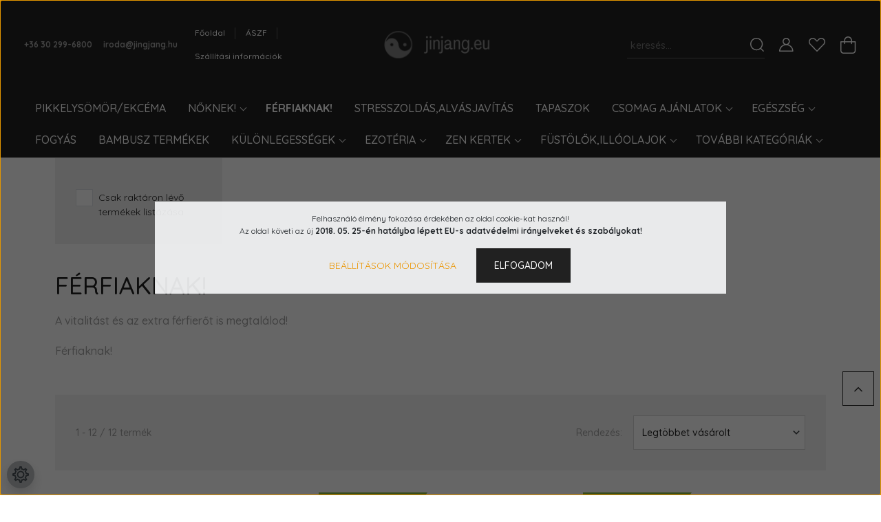

--- FILE ---
content_type: text/html; charset=UTF-8
request_url: https://www.jinjang.eu/ferfiaknak
body_size: 18532
content:
<!DOCTYPE html>
<html lang="hu" dir="ltr">
<head>
    <title>Férfiaknak!</title>
    <meta charset="utf-8">
    <meta name="keywords" content="Férfiaknak!, pikkelysömör, ekcéma, moringa, lúgosítás, fogyókúra, méregtelenítés, pasison kávé, csakra ékszerek, akupresszúra, zen,  fogyókúra, immunrendszer, védelmező karkötő, csikung golyó, természetes bőrápolás, SporiEcz krém, sampon, jinjang bőrnyugtató krém">
    <meta name="description" content="Férfiaknak! kategória ">
    <meta name="robots" content="index, follow">
    <meta property="og:title" content="" />
    <meta property="og:description" content="" />
    <meta property="og:type" content="website" />
    <meta property="og:url" content="https://www.jinjang.eu/ferfiaknak" />
    <meta property="og:image" content="https://jinjang.cdn.shoprenter.hu/custom/jinjang/image/cache/w1200h628/party/600x600party.png.webp?lastmod=0.1714633864" />
    <link href="https://jinjang.cdn.shoprenter.hu/custom/jinjang/image/data/Judit%20felt%C3%B6lt%C3%A9sek/Jinjang%20log%C3%B32.png?lastmod=1610964716.1714633864" rel="icon" />
    <link href="https://jinjang.cdn.shoprenter.hu/custom/jinjang/image/data/Judit%20felt%C3%B6lt%C3%A9sek/Jinjang%20log%C3%B32.png?lastmod=1610964716.1714633864" rel="apple-touch-icon" />
    <base href="https://www.jinjang.eu:443" />
    <meta name="facebook-domain-verification" content="92re7g57qdknxllk6y944bsdqmbs9z" />
<meta name="google-site-verification" content="yPiX1rbt6tNweHcjlbjPDTbiHXIY7wdHVbHBLulyGEg" />

    <meta name="viewport" content="width=device-width, initial-scale=1, maximum-scale=1, user-scalable=0">
            <link href="https://www.jinjang.eu/ferfiaknak" rel="canonical">
    
            
                    
                <link rel="preconnect" href="https://fonts.googleapis.com">
    <link rel="preconnect" href="https://fonts.gstatic.com" crossorigin>
    <link href="https://fonts.googleapis.com/css2?family=Quicksand:wght@300;400;500;600;700&display=swap" rel="stylesheet">
    <link href="https://cdnjs.cloudflare.com/ajax/libs/fancybox/3.5.7/jquery.fancybox.min.css" rel="stylesheet" />
            <link rel="stylesheet" href="https://jinjang.cdn.shoprenter.hu/custom/jinjang/catalog/view/theme/paris_global/style/1763468188.1591773721.0.1759662677.css?v=null.1714633864" media="screen">
            <link rel="stylesheet" href="https://jinjang.cdn.shoprenter.hu/custom/jinjang/catalog/view/theme/paris_global/stylesheet/stylesheet.css?v=1759662676" media="screen">
        <script>
        window.nonProductQuality = 80;
    </script>
    <script src="//ajax.googleapis.com/ajax/libs/jquery/1.10.2/jquery.min.js"></script>
    <script>window.jQuery || document.write('<script src="https://jinjang.cdn.shoprenter.hu/catalog/view/javascript/jquery/jquery-1.10.2.min.js?v=1484139539"><\/script>');</script>
    <script src="//cdn.jsdelivr.net/npm/slick-carousel@1.8.1/slick/slick.min.js"></script>

            
    

    <!--Header JavaScript codes--><script src="https://jinjang.cdn.shoprenter.hu/web/compiled/js/countdown.js?v=1768402759"></script><script src="https://jinjang.cdn.shoprenter.hu/web/compiled/js/base.js?v=1768402759"></script><script src="https://jinjang.cdn.shoprenter.hu/web/compiled/js/before_starter2_head.js?v=1768402759"></script><script src="https://jinjang.cdn.shoprenter.hu/web/compiled/js/before_starter2_productpage.js?v=1768402759"></script><script src="https://jinjang.cdn.shoprenter.hu/web/compiled/js/nanobar.js?v=1768402759"></script><!--Header jQuery onLoad scripts--><script>window.countdownFormat='%D:%H:%M:%S';var BASEURL='https://www.jinjang.eu';Currency={"symbol_left":"","symbol_right":" Ft","decimal_place":0,"decimal_point":",","thousand_point":".","currency":"HUF","value":1};$(document).ready(function(){});$(window).load(function(){});</script><script src="https://jinjang.cdn.shoprenter.hu/web/compiled/js/vue/manifest.bundle.js?v=1768402756"></script><script>var ShopRenter=ShopRenter||{};ShopRenter.onCartUpdate=function(callable){document.addEventListener('cartChanged',callable)};ShopRenter.onItemAdd=function(callable){document.addEventListener('AddToCart',callable)};ShopRenter.onItemDelete=function(callable){document.addEventListener('deleteCart',callable)};ShopRenter.onSearchResultViewed=function(callable){document.addEventListener('AuroraSearchResultViewed',callable)};ShopRenter.onSubscribedForNewsletter=function(callable){document.addEventListener('AuroraSubscribedForNewsletter',callable)};ShopRenter.onCheckoutInitiated=function(callable){document.addEventListener('AuroraCheckoutInitiated',callable)};ShopRenter.onCheckoutShippingInfoAdded=function(callable){document.addEventListener('AuroraCheckoutShippingInfoAdded',callable)};ShopRenter.onCheckoutPaymentInfoAdded=function(callable){document.addEventListener('AuroraCheckoutPaymentInfoAdded',callable)};ShopRenter.onCheckoutOrderConfirmed=function(callable){document.addEventListener('AuroraCheckoutOrderConfirmed',callable)};ShopRenter.onCheckoutOrderPaid=function(callable){document.addEventListener('AuroraOrderPaid',callable)};ShopRenter.onCheckoutOrderPaidUnsuccessful=function(callable){document.addEventListener('AuroraOrderPaidUnsuccessful',callable)};ShopRenter.onProductPageViewed=function(callable){document.addEventListener('AuroraProductPageViewed',callable)};ShopRenter.onMarketingConsentChanged=function(callable){document.addEventListener('AuroraMarketingConsentChanged',callable)};ShopRenter.onCustomerRegistered=function(callable){document.addEventListener('AuroraCustomerRegistered',callable)};ShopRenter.onCustomerLoggedIn=function(callable){document.addEventListener('AuroraCustomerLoggedIn',callable)};ShopRenter.onCustomerUpdated=function(callable){document.addEventListener('AuroraCustomerUpdated',callable)};ShopRenter.onCartPageViewed=function(callable){document.addEventListener('AuroraCartPageViewed',callable)};ShopRenter.customer={"userId":0,"userClientIP":"18.222.28.232","userGroupId":8,"customerGroupTaxMode":"gross","customerGroupPriceMode":"only_gross","email":"","phoneNumber":"","name":{"firstName":"","lastName":""}};ShopRenter.theme={"name":"paris_global","family":"paris","parent":""};ShopRenter.shop={"name":"jinjang","locale":"hu","currency":{"code":"HUF","rate":1},"domain":"jinjang.myshoprenter.hu"};ShopRenter.page={"route":"product\/list","queryString":"ferfiaknak"};ShopRenter.formSubmit=function(form,callback){callback();};let loadedAsyncScriptCount=0;function asyncScriptLoaded(position){loadedAsyncScriptCount++;if(position==='body'){if(document.querySelectorAll('.async-script-tag').length===loadedAsyncScriptCount){if(/complete|interactive|loaded/.test(document.readyState)){document.dispatchEvent(new CustomEvent('asyncScriptsLoaded',{}));}else{document.addEventListener('DOMContentLoaded',()=>{document.dispatchEvent(new CustomEvent('asyncScriptsLoaded',{}));});}}}}</script><script type="text/javascript"async class="async-script-tag"onload="asyncScriptLoaded('header')"src="https://onsite.optimonk.com/script.js?account=7077"></script><script type="text/javascript"src="https://jinjang.cdn.shoprenter.hu/web/compiled/js/vue/customerEventDispatcher.bundle.js?v=1768402756"></script><!--Custom header scripts--><script type="text/javascript"src="https://smartarget.online/loader.js?u=134b845cac5aa87cca8c1c3c9ef1a788ac8bb949"></script><script src="https://up.smartupsell.hu/public/campaign/js/1145.js"></script>                <script>window["bp"]=window["bp"]||function(){(window["bp"].q=window["bp"].q||[]).push(arguments);};window["bp"].l=1*new Date();scriptElement=document.createElement("script");firstScript=document.getElementsByTagName("script")[0];scriptElement.async=true;scriptElement.src='https://pixel.barion.com/bp.js';firstScript.parentNode.insertBefore(scriptElement,firstScript);window['barion_pixel_id']='BP-XJ4GnKnRVe-51';bp('init','addBarionPixelId','BP-XJ4GnKnRVe-51');</script><noscript>
    <img height="1" width="1" style="display:none" alt="Barion Pixel" src="https://pixel.barion.com/a.gif?ba_pixel_id='BP-XJ4GnKnRVe-51'&ev=contentView&noscript=1">
</noscript>

            
            <script>window.dataLayer=window.dataLayer||[];function gtag(){dataLayer.push(arguments)};var ShopRenter=ShopRenter||{};ShopRenter.config=ShopRenter.config||{};ShopRenter.config.googleConsentModeDefaultValue="granted";</script>                        <script type="text/javascript" src="https://jinjang.cdn.shoprenter.hu/web/compiled/js/vue/googleConsentMode.bundle.js?v=1768402756"></script>

            <!-- Facebook Pixel Code -->
<script>
  !function(f,b,e,v,n,t,s)
  {if(f.fbq)return;n=f.fbq=function(){n.callMethod?
  n.callMethod.apply(n,arguments):n.queue.push(arguments)};
  if(!f._fbq)f._fbq=n;n.push=n;n.loaded=!0;n.version='2.0';
  n.queue=[];t=b.createElement(e);t.async=!0;
  t.src=v;s=b.getElementsByTagName(e)[0];
  s.parentNode.insertBefore(t,s)}(window, document,'script',
  'https://connect.facebook.net/en_US/fbevents.js');
  fbq('consent', 'revoke');
fbq('init', '889380918087189');
  fbq('track', 'PageView');
document.addEventListener('AuroraAddedToCart', function(auroraEvent) {
    var fbpId = [];
    var fbpValue = 0;
    var fbpCurrency = '';

    auroraEvent.detail.products.forEach(function(item) {
        fbpValue += parseFloat(item.grossUnitPrice) * item.quantity;
        fbpId.push(item.id);
        fbpCurrency = item.currency;
    });


    fbq('track', 'AddToCart', {
        content_ids: fbpId,
        content_type: 'product',
        value: fbpValue,
        currency: fbpCurrency
    }, {
        eventID: auroraEvent.detail.event.id
    });
})
window.addEventListener('AuroraMarketingCookie.Changed', function(event) {
            let consentStatus = event.detail.isAccepted ? 'grant' : 'revoke';
            if (typeof fbq === 'function') {
                fbq('consent', consentStatus);
            }
        });
</script>
<noscript><img height="1" width="1" style="display:none"
  src="https://www.facebook.com/tr?id=889380918087189&ev=PageView&noscript=1"
/></noscript>
<!-- End Facebook Pixel Code -->
            <!-- Google Tag Manager -->
<script>(function(w,d,s,l,i){w[l]=w[l]||[];w[l].push({'gtm.start':
new Date().getTime(),event:'gtm.js'});var f=d.getElementsByTagName(s)[0],
j=d.createElement(s),dl=l!='dataLayer'?'&l='+l:'';j.async=true;j.src=
'https://www.googletagmanager.com/gtm.js?id='+i+dl;f.parentNode.insertBefore(j,f);
})(window,document,'script','dataLayer','GTM-NXXKTHV');</script>
<!-- End Google Tag Manager -->
            <!-- Global site tag (gtag.js) - Google Ads: 993762007 -->
<script async src="https://www.googletagmanager.com/gtag/js?id=AW-993762007"></script>
<script>
  window.dataLayer = window.dataLayer || [];
  function gtag(){dataLayer.push(arguments);}
  gtag('js', new Date());

  gtag('config', 'AW-993762007');
</script>

            <meta name="google-site-verification" content="2Z57MQKkaEBhVLaaDJTPyd9XTZ_a_Z65CYrRv3chSKA"/>

                <!--Global site tag(gtag.js)--><script async src="https://www.googletagmanager.com/gtag/js?id=AW-11287090216"></script><script>window.dataLayer=window.dataLayer||[];function gtag(){dataLayer.push(arguments);}
gtag('js',new Date());gtag('config','AW-11287090216',{"allow_enhanced_conversions":true});gtag('config','AW-11287090216');</script>    
    
</head>
<body id="body" class="page-body product-list-body category-list-body paris_global-body desktop-device-body" role="document">
<script>var bodyComputedStyle=window.getComputedStyle(document.body);ShopRenter.theme.breakpoints={'xs':parseInt(bodyComputedStyle.getPropertyValue('--breakpoint-xs')),'sm':parseInt(bodyComputedStyle.getPropertyValue('--breakpoint-sm')),'md':parseInt(bodyComputedStyle.getPropertyValue('--breakpoint-md')),'lg':parseInt(bodyComputedStyle.getPropertyValue('--breakpoint-lg')),'xl':parseInt(bodyComputedStyle.getPropertyValue('--breakpoint-xl'))}</script><!--Google Tag Manager(noscript)--><noscript><iframe src="https://www.googletagmanager.com/ns.html?id=GTM-NXXKTHV"
height="0"width="0"style="display:none;visibility:hidden"></iframe></noscript><!--End Google Tag Manager(noscript)--><div id="fb-root"></div><script>(function(d,s,id){var js,fjs=d.getElementsByTagName(s)[0];if(d.getElementById(id))return;js=d.createElement(s);js.id=id;js.src="//connect.facebook.net/hu_HU/sdk/xfbml.customerchat.js#xfbml=1&version=v2.12&autoLogAppEvents=1";fjs.parentNode.insertBefore(js,fjs);}(document,"script","facebook-jssdk"));</script>
                    

<!-- cached -->    <div class="nanobar-cookie-cog d-flex-center rounded-circle js-hidden-nanobar-button">
        <svg xmlns="https://www.w3.org/2000/svg" width="24" height="24" viewBox="0 0 512 512">
    <path fill="currentColor" d="M512 289.7v-67.5l-68.2-18.1c-4.3-15.4-10.4-30.2-18.4-44.2l34.9-60.6 -47.6-47.6 -60.6 34.9c-14-8-28.8-14.1-44.2-18.4L289.7 0h-67.5l-18.1 68.2c-15.4 4.3-30.2 10.4-44.2 18.4L99.4 51.7 51.7 99.4l34.9 60.6c-8 14-14.1 28.8-18.4 44.2L0 222.3v67.5l68.2 18.1c4.3 15.4 10.4 30.2 18.4 44.2l-34.9 60.6 47.6 47.6 60.6-34.9c14 8 28.8 14.1 44.2 18.4l18.1 68.2h67.5l18.1-68.2c15.4-4.3 30.2-10.4 44.2-18.4l60.6 34.9 47.6-47.6 -34.9-60.6c8-14 14.1-28.8 18.4-44.2L512 289.7zM410.1 275.5l-2.5 12.1c-3.9 18.9-11.4 36.8-22.1 53.2l-6.8 10.3 31.6 55 -4.3 4.3 -55-31.6 -10.3 6.8c-16.4 10.8-34.3 18.2-53.2 22.1l-12.1 2.5L259 472h-6l-16.5-61.9 -12.1-2.5c-18.9-3.9-36.8-11.4-53.2-22.1l-10.3-6.8 -55 31.6 -4.3-4.3 31.6-55 -6.8-10.3c-10.8-16.4-18.2-34.3-22.1-53.2l-2.5-12.1L40 259v-6l61.9-16.5 2.5-12.1c3.9-18.9 11.4-36.8 22.1-53.2l6.8-10.3 -31.6-55 4.3-4.3 55 31.6 10.3-6.8c16.4-10.8 34.3-18.2 53.2-22.1l12.1-2.5L253 40h6l16.5 61.9 12.1 2.5c18.9 3.9 36.8 11.4 53.2 22.1l10.3 6.8 55-31.6 4.3 4.3 -31.6 55 6.8 10.3c10.8 16.4 18.2 34.3 22.1 53.2l2.5 12.1L472 253v6L410.1 275.5z"/>
    <path fill="currentColor" d="M256 140c-64 0-116 52-116 116s52 116 116 116 116-52 116-116S320 140 256 140zM256 332c-41.9 0-76-34.1-76-76s34.1-76 76-76 76 34.1 76 76S297.9 332 256 332z"/>
</svg>
    </div>
<div class="Fixed nanobar js-nanobar-first-login">
    <div class="container nanobar-container">
        <div class="row flex-column flex-sm-row ">
            <div class="col-12 col-lg-6 col-xl-7 nanobar-text-cookies align-self-center text-sm-left">
                Felhasználó élmény fokozása érdekében az oldal cookie-kat használ!<br />
Az oldal követi az új <strong>2018. 05. 25-én hatályba lépett EU-s adatvédelmi irányelveket és szabályokat!</strong>
            </div>
            <div class="col-12 col-lg-6 col-xl-5 nanobar-buttons mt-2 m-lg-0 text-center text-lg-right">
                <a href="" class="btn btn-link nanobar-settings-button js-nanobar-settings-button">
                    Beállítások módosítása
                </a>
                <a href="" class="btn btn-primary nanobar-btn js-nanobar-close-cookies" data-button-save-text="Beállítások mentése">
                    Elfogadom
                </a>
            </div>
        </div>
        <div class="nanobar-cookies js-nanobar-cookies flex-column flex-sm-row text-left pt-3 mt-3" style="display: none;">
            <div class="form-check pt-2 pb-2 pr-2 mb-0">
                <input class="form-check-input" type="checkbox" name="required_cookies" disabled checked />
                <label class="form-check-label">
                    Szükséges cookie-k
                    <div class="cookies-help-text text-muted">
                        Ezek a cookie-k segítenek abban, hogy a webáruház használható és működőképes legyen.
                    </div>
                </label>
            </div>
            <div class="form-check pt-2 pb-2 pr-2 mb-0">
                <input class="form-check-input js-nanobar-marketing-cookies" type="checkbox" name="marketing_cookies"
                         checked />
                <label class="form-check-label">
                    Marketing cookie-k
                    <div class="cookies-help-text text-muted">
                        Ezeket a cookie-k segítenek abban, hogy az Ön érdeklődési körének megfelelő reklámokat és termékeket jelenítsük meg a webáruházban.
                    </div>
                </label>
            </div>
        </div>
    </div>
</div>

<script>
    (function ($) {
        $(document).ready(function () {
            new AuroraNanobar.FirstLogNanobarCheckbox(jQuery('.js-nanobar-first-login'), 'modal');
        });
    })(jQuery);
</script>
<!-- /cached -->

                <!-- page-wrap -->

                <div class="page-wrap sr-search--enabled">
                                                <div id="section-header" class="section-wrapper ">
    
    

<header class="sticky-header">
            <div class="container-fluid">
            <nav class="navbar header-navbar flex-column">
                <div class="header-navbar-top d-flex justify-content-between w-100">
                    <div class="header-navbar-top-left d-flex align-items-center justify-content-start">
                        <div id="js-mobile-navbar" class="mobile-navbar">
                            <button id="js-hamburger-icon" class="btn btn-primary p-0">
                                <div class="hamburger-icon position-relative">
                                    <div class="hamburger-icon-line position-absolute line-1"></div>
                                    <div class="hamburger-icon-line position-absolute line-2"></div>
                                    <div class="hamburger-icon-line position-absolute line-3"></div>
                                </div>
                            </button>
                        </div>
                                                    <div class="header-contacts-wrapper">
                                <span class="d-flex flex-column flex-xl-row flex-wrap align-items-start align-items-xl-center">
                                                                            <a class="hamburger-phone hamburger-contacts-link" href="tel:+36 30 299-6800">+36 30 299-6800</a>
                                                                                                                <a class="hamburger-mail hamburger-contacts-link" href="mailto:iroda@jingjang.hu">iroda@jingjang.hu</a>
                                                                    </span>
                            </div>
                                                <!-- cached -->
    <ul class="nav headermenu-list">
                    <li class="nav-item">
                <a class="nav-link" href="https://www.jinjang.eu"
                    target="_self"
                                        title="Főoldal"
                >
                    Főoldal
                </a>
                            </li>
                    <li class="nav-item">
                <a class="nav-link" href="https://www.jinjang.eu/aszf-56"
                    target="_self"
                                        title="ÁSZF"
                >
                    ÁSZF
                </a>
                            </li>
                    <li class="nav-item">
                <a class="nav-link" href="https://www.jinjang.eu/szallitasi_informaciok"
                    target="_self"
                                        title="Szállítási információk"
                >
                    Szállítási információk
                </a>
                            </li>
            </ul>
            <script>$(function(){if($(window).width()>992){window.addEventListener('load',function(){var menu_triggers=document.querySelectorAll('.headermenu-list li.dropdown > a');for(var i=0;i<menu_triggers.length;i++){menu_triggers[i].addEventListener('focus',function(e){for(var j=0;j<menu_triggers.length;j++){menu_triggers[j].parentNode.classList.remove('focus');}
this.parentNode.classList.add('focus');},false);menu_triggers[i].addEventListener('touchend',function(e){if(!this.parentNode.classList.contains('focus')){e.preventDefault();e.target.focus();}},false);}},false);}});</script>    <!-- /cached -->
                    </div>
                    <div class="header-navbar-top-center d-flex align-items-center justify-content-center">
                        <!-- cached -->
    <a class="navbar-brand" href="/"><img style="border: 0; max-width: 217px;" src="https://jinjang.cdn.shoprenter.hu/custom/jinjang/image/cache/w217h45m00/Banner/jinjang.eu%20%284%29.png?v=1756816670" title="Jinjang.eu" alt="Jinjang.eu" /></a>
<!-- /cached -->
                    </div>

                                        <div class="header-navbar-top-right-search d-flex align-items-center justify-content-end">
                        <div class="dropdown search-module d-flex header-navbar-top-right-item">
                            <div class="input-group">
                                <input class="form-control form-control-lg disableAutocomplete" type="text" placeholder="keresés..." value=""
                                       id="filter_keyword" 
                                       onclick="this.value=(this.value==this.defaultValue)?'':this.value;"/>
                                <div class="input-group-append">
                                    <button class="btn" type="button" onclick="moduleSearch();">
                                        <svg width="20" height="20" viewBox="0 0 20 20" fill="currentColor" xmlns="https://www.w3.org/2000/svg">
    <path d="M9.10855 18.2134C11.3088 18.2134 13.3297 17.4263 14.9076 16.123L18.5686 19.784C18.7113 19.9268 18.898 20 19.0848 20C19.2715 20 19.4582 19.9268 19.601 19.784C19.8865 19.4984 19.8865 19.0335 19.601 18.7479L15.9546 15.1016C17.3604 13.4981 18.2134 11.4003 18.2134 9.10855C18.2134 4.08567 14.1278 0 9.10489 0C4.08201 0 0 4.08201 0 9.10489C0 14.1278 4.08567 18.2134 9.10855 18.2134ZM9.10855 1.46074C13.3224 1.46074 16.7527 4.88742 16.7527 9.10489C16.7527 13.3223 13.3224 16.749 9.10855 16.749C4.89475 16.749 1.4644 13.3187 1.4644 9.10489C1.4644 4.89109 4.89475 1.46074 9.10855 1.46074Z" />
</svg>

                                    </button>
                                </div>
                            </div>

                            <input type="hidden" id="filter_description" value="0"/>
                            <input type="hidden" id="search_shopname" value="jinjang"/>
                            <div id="results" class="dropdown-menu search-results"></div>
                        </div>

                        
                    </div>
                    
                    <div class="header-navbar-top-right d-flex align-items-center justify-content-end">
                                                    <div class="header-navbar-top-right-item header-navbar-top-right-login">
                                <!-- cached -->
    <ul class="nav login-list">
                    <li class="nav-item">
                <a class="nav-link btn" href="index.php?route=account/login" title="Belépés">
                    <span>
                        <svg width="21" height="20" viewBox="0 0 21 20" fill="currentColor" xmlns="https://www.w3.org/2000/svg">
    <path d="M0.747791 20H19.802C20.0039 20 20.1945 19.9178 20.3366 19.7757C20.4786 19.6336 20.5534 19.4393 20.5497 19.2374C20.4599 14.6878 17.3534 10.8299 13.1777 9.58505C14.5833 8.64673 15.5104 7.04673 15.5104 5.23364C15.5104 2.34766 13.1627 0 10.2768 0C7.39078 0 5.04312 2.34766 5.04312 5.23364C5.04312 7.04673 5.97022 8.64673 7.37209 9.58505C3.19639 10.8336 0.0898473 14.6878 0.000127707 19.2374C-0.00361061 19.4393 0.0748939 19.6336 0.213212 19.7757C0.351529 19.9178 0.54966 20 0.747791 20ZM6.53845 5.23364C6.53845 3.17383 8.21695 1.49533 10.2768 1.49533C12.3366 1.49533 14.0151 3.17383 14.0151 5.23364C14.0151 7.29346 12.3366 8.97196 10.2768 8.97196C8.21695 8.97196 6.53845 7.29346 6.53845 5.23364ZM10.2768 10.6542C14.7702 10.6542 18.5384 14.1121 19.0095 18.5047H1.54405C2.01508 14.1121 5.78331 10.6542 10.2768 10.6542Z"/>
</svg>

                    </span>
                </a>
            </li>
            </ul>
<!-- /cached -->
                            </div>
                                                <div class="header-navbar-top-right-item">
                            <hx:include src="/_fragment?_path=_format%3Dhtml%26_locale%3Den%26_controller%3Dmodule%252Fwishlist&amp;_hash=7w6kCgtkreLae%2BLnMFnc8KOEXhIAKsBzSHf16xFizjs%3D"></hx:include>
                        </div>
                        <div id="js-cart" class="header-navbar-top-right-item">
                            <hx:include src="/_fragment?_path=_format%3Dhtml%26_locale%3Den%26_controller%3Dmodule%252Fcart&amp;_hash=rQZry%2FglqIoiq%2B83ieEhip6wEnr0jvSaSsWItNEQjik%3D"></hx:include>
                        </div>
                    </div>
                </div>
                <div class="header-navbar-bottom">
                    


                    
            <div id="module_category_wrapper" class="module-category-wrapper">
    
    <div id="category" class="module content-module header-position hide-top category-module" >
                    <div class="module-body">
                        <div id="category-nav">
            


<ul class="nav nav-pills category category-menu sf-menu sf-horizontal builded">
    <li id="cat_110" class="nav-item item category-list module-list even">
    <a href="https://www.jinjang.eu/pikkelysomor-ekcema" class="nav-link">
        Pikkelysömör/Ekcéma
    </a>
    </li><li id="cat_164" class="nav-item item category-list module-list parent odd">
    <a href="https://www.jinjang.eu/noknek" class="nav-link">
        Nőknek!
    </a>
            <ul class="nav flex-column children"><li id="cat_184" class="nav-item item category-list module-list even">
    <a href="https://www.jinjang.eu/noknek/arcapolo-csomagok" class="nav-link">
        Arctisztító, Arcápoló csomagok
    </a>
    </li><li id="cat_183" class="nav-item item category-list module-list odd">
    <a href="https://www.jinjang.eu/noknek/termeszetes-asvany-masszirozok" class="nav-link">
        Természetes ásvány masszírozók
    </a>
    </li></ul>
    </li><li id="cat_128" class="nav-item item category-list module-list selected even">
    <a href="https://www.jinjang.eu/ferfiaknak" class="nav-link">
        <b>Férfiaknak!</b>
    </a>
    </li><li id="cat_189" class="nav-item item category-list module-list odd">
    <a href="https://www.jinjang.eu/stresszoldasalvasjavitas" class="nav-link">
             Stresszoldás,alvásjavítás
    </a>
    </li><li id="cat_117" class="nav-item item category-list module-list even">
    <a href="https://www.jinjang.eu/tapaszok" class="nav-link">
        Tapaszok
    </a>
    </li><li id="cat_103" class="nav-item item category-list module-list parent odd">
    <a href="https://www.jinjang.eu/csomag-ajanlatok" class="nav-link">
        Csomag ajánlatok
    </a>
            <ul class="nav flex-column children"><li id="cat_160" class="nav-item item category-list module-list even">
    <a href="https://www.jinjang.eu/csomag-ajanlatok/egeszseg-csomagok" class="nav-link">
        Egészség csomagok
    </a>
    </li><li id="cat_163" class="nav-item item category-list module-list odd">
    <a href="https://www.jinjang.eu/csomag-ajanlatok/ezoterikus-csomagok" class="nav-link">
        Ezoterikus csomagok
    </a>
    </li></ul>
    </li><li id="cat_100" class="nav-item item category-list module-list parent even">
    <a href="https://www.jinjang.eu/egeszseg" class="nav-link">
        Egészség
    </a>
            <ul class="nav flex-column children"><li id="cat_192" class="nav-item item category-list module-list even">
    <a href="https://www.jinjang.eu/egeszseg/akupresszura-es-magnese-terapia" class="nav-link">
        Akupresszúra és mágneses terápia
    </a>
    </li></ul>
    </li><li id="cat_81" class="nav-item item category-list module-list odd">
    <a href="https://www.jinjang.eu/fogyokura" class="nav-link">
        Fogyás
    </a>
    </li><li id="cat_106" class="nav-item item category-list module-list even">
    <a href="https://www.jinjang.eu/bambuszfaszen-termekek" class="nav-link">
        Bambusz termékek
    </a>
    </li><li id="cat_85" class="nav-item item category-list module-list parent odd">
    <a href="https://www.jinjang.eu/kulonlegessegek" class="nav-link">
        Különlegességek
    </a>
            <ul class="nav flex-column children"><li id="cat_187" class="nav-item item category-list module-list even">
    <a href="https://www.jinjang.eu/kulonlegessegek/stressz-kocka" class="nav-link">
        Stresszoldó kocka
    </a>
    </li></ul>
    </li><li id="cat_84" class="nav-item item category-list module-list parent even">
    <a href="https://www.jinjang.eu/ezoteria" class="nav-link">
        Ezotéria
    </a>
            <ul class="nav flex-column children"><li id="cat_147" class="nav-item item category-list module-list even">
    <a href="https://www.jinjang.eu/ezoteria/falikepek-147" class="nav-link">
        FALIKÉPEK
    </a>
    </li><li id="cat_178" class="nav-item item category-list module-list odd">
    <a href="https://www.jinjang.eu/ezoteria/kristalyok" class="nav-link">
        KRISTÁLYOK
    </a>
    </li><li id="cat_139" class="nav-item item category-list module-list even">
    <a href="https://www.jinjang.eu/ezoteria/mandala-magnes-ezo" class="nav-link">
        Mandala mágnes
    </a>
    </li><li id="cat_144" class="nav-item item category-list module-list odd">
    <a href="https://www.jinjang.eu/ezoteria/mandala-medal-144" class="nav-link">
        Mandala medál
    </a>
    </li><li id="cat_138" class="nav-item item category-list module-list even">
    <a href="https://www.jinjang.eu/ezoteria/vedelmezo-karkotok" class="nav-link">
        Védelmező karkötők
    </a>
    </li></ul>
    </li><li id="cat_123" class="nav-item item category-list module-list parent odd">
    <a href="https://www.jinjang.eu/zen-kertek" class="nav-link">
        Zen kertek
    </a>
            <ul class="nav flex-column children"><li id="cat_151" class="nav-item item category-list module-list even">
    <a href="https://www.jinjang.eu/zen-kertek/meditacios-talcak" class="nav-link">
        Meditációs tálcák
    </a>
    </li></ul>
    </li><li id="cat_127" class="nav-item item category-list module-list parent even">
    <a href="https://www.jinjang.eu/fustolok" class="nav-link">
        FÜSTÖLŐK,ILLÓOLAJOK
    </a>
            <ul class="nav flex-column children"><li id="cat_131" class="nav-item item category-list module-list even">
    <a href="https://www.jinjang.eu/fustolok/illoolajparologtatok" class="nav-link">
        Illóolaj párologtatók
    </a>
    </li><li id="cat_174" class="nav-item item category-list module-list odd">
    <a href="https://www.jinjang.eu/fustolok/illoolajok" class="nav-link">
        Illóolajok
    </a>
    </li><li id="cat_132" class="nav-item item category-list module-list even">
    <a href="https://www.jinjang.eu/fustolok/fustolo-tartok" class="nav-link">
        FÜSTÖLŐ TARTÓK
    </a>
    </li><li id="cat_135" class="nav-item item category-list module-list odd">
    <a href="https://www.jinjang.eu/fustolok/hem-fustolok" class="nav-link">
        HEM füstölők
    </a>
    </li><li id="cat_137" class="nav-item item category-list module-list parent even">
    <a href="https://www.jinjang.eu/fustolok/masala-fustolok" class="nav-link">
        Masala füstölők
    </a>
            <ul class="nav flex-column children"><li id="cat_177" class="nav-item item category-list module-list even">
    <a href="https://www.jinjang.eu/fustolok/masala-fustolok/garden-fresh-fustolok-177" class="nav-link">
        Garden Fresh füstölők
    </a>
    </li><li id="cat_154" class="nav-item item category-list module-list odd">
    <a href="https://www.jinjang.eu/fustolok/masala-fustolok/goloka-fustolok-154" class="nav-link">
        Goloka füstölők
    </a>
    </li><li id="cat_156" class="nav-item item category-list module-list even">
    <a href="https://www.jinjang.eu/fustolok/masala-fustolok/satya-nag-champa-csalad" class="nav-link">
        Satya Nag champa család
    </a>
    </li><li id="cat_159" class="nav-item item category-list module-list odd">
    <a href="https://www.jinjang.eu/fustolok/masala-fustolok/stamford-csomagok-159" class="nav-link">
        Stamford csomagok
    </a>
    </li><li id="cat_152" class="nav-item item category-list module-list even">
    <a href="https://www.jinjang.eu/fustolok/masala-fustolok/banjara-torzsi-tisztito-csalad" class="nav-link">
        Banjara törzsi tisztító család
    </a>
    </li></ul>
    </li><li id="cat_130" class="nav-item item category-list module-list odd">
    <a href="https://www.jinjang.eu/fustolok/fustolo-csomagok" class="nav-link">
        FÜSTÖLŐ CSOMAGOK
    </a>
    </li><li id="cat_181" class="nav-item item category-list module-list even">
    <a href="https://www.jinjang.eu/fustolok/illoolaj-parologtato-csomagok" class="nav-link">
        Illóolaj párologtató csomagok
    </a>
    </li></ul>
    </li><li id="cat_118" class="nav-item item category-list module-list parent odd">
    <a href="https://www.jinjang.eu/-tovabbi-kategoriak-118" class="nav-link">
        További kategóriák
    </a>
            <ul class="nav flex-column children"><li id="cat_107" class="nav-item item category-list module-list even">
    <a href="https://www.jinjang.eu/-tovabbi-kategoriak-118/jinjangos-termekek" class="nav-link">
        Jinjangos termékek
    </a>
    </li></ul>
    </li>
</ul>

<script>$(function(){$("ul.category").superfish({animation:{opacity:'show'},popUpSelector:"ul.category,ul.children,.js-subtree-dropdown",delay:400,speed:'normal',hoverClass:'js-sf-hover'});});</script>        </div>
            </div>
                                </div>
    
            </div>
    
                </div>
            </nav>
        </div>
    </header>
            

<script src="https://cdnjs.cloudflare.com/ajax/libs/jQuery.mmenu/8.5.8/mmenu.min.js"></script>
<link rel="stylesheet" href="https://cdnjs.cloudflare.com/ajax/libs/jQuery.mmenu/8.5.8/mmenu.min.css"/>
<script>
    document.addEventListener("DOMContentLoaded", () => {
        //Mmenu initialize
        const menu = new Mmenu("#js-mobile-nav", {
            slidingSubmenus: true,
            navbar: {
                title: " "
            },
            "counters": true,
            "extensions": [
                "fullscreen",
                "theme-black",
                "pagedim-black",
                "position-front"
            ]
        });
        const api = menu.API;

        //Hamburger menu click event
        document.querySelector("#js-hamburger-icon").addEventListener(
            "click", (evnt) => {
                evnt.preventDefault();
                api.open();
            }
        );

        document.querySelector(".js-close-menu").addEventListener(
            "click", (evnt) => {
                evnt.preventDefault();
                api.close();
            }
        );
    });
</script>

<style>
    #js-mobile-nav.mm-menu_opened {
        display: block !important;
    }
    .mm-menu {
        --mm-color-background: #212121;
        --mm-color-border: #474747;
        --mm-listitem-size: 40px;
        --mm-color-button: #919191;
        --mm-color-text-dimmed:#fff;
    }

    .mm-counter {
        width: 10px;
    }
</style>

<div id="js-mobile-nav" style="display: none;">
    <span class="login-and-exit-line">
        <span class="login-and-exit-line-inner d-flex w-100 align-items-center justify-content-between">
            <span class="close-menu-button-wrapper d-flex justify-content-start align-items-center">
                <a class="js-close-menu" href="#">
                    <div class="btn d-flex-center">
                        <svg width="20" height="19" viewBox="0 0 20 19" fill="currentColor" xmlns="https://www.w3.org/2000/svg">
    <path d="M0.562455 1.44042L17.6102 18.4881C17.9778 18.8558 18.5333 18.9021 18.8444 18.591C19.1555 18.2798 19.1092 17.7244 18.7415 17.3568L1.69383 0.30905C1.32613 -0.0586452 0.77073 -0.104929 0.459603 0.206198C0.148476 0.517325 0.194759 1.07273 0.562455 1.44042Z" />
    <path d="M18.4881 1.44042L1.44042 18.4881C1.07273 18.8558 0.517325 18.9021 0.206198 18.591C-0.104929 18.2798 -0.0586457 17.7244 0.30905 17.3568L17.3568 0.30905C17.7244 -0.0586452 18.2798 -0.104929 18.591 0.206198C18.9021 0.517325 18.8558 1.07273 18.4881 1.44042Z" />
</svg>

                    </div>
                </a>
            </span>
            <span class="hamburger-login-box-wrapper">
                                    <span class="hamburger-login-box">
                                                    <span class="mobile-login-buttons">
                            <span class="mobile-login-buttons-row d-flex justify-content-start">
                                <span class="w-50">
                                    <a href="index.php?route=account/login" class="btn btn-sm btn-primary btn-block">Belépés</a>
                                </span>
                                <span class="w-50">
                                    <a href="index.php?route=account/create" class="btn btn-sm btn-outline-primary btn-block">Regisztráció</a>
                                </span>
                            </span>
                        </span>
                                                </span>
                            </span>
        </span>
    </span>
    <ul>
        <li>
    <a href="https://www.jinjang.eu/pikkelysomor-ekcema">
        Pikkelysömör/Ekcéma
    </a>
    </li><li>
    <a href="https://www.jinjang.eu/noknek">
        Nőknek!
    </a>
            <ul><li>
    <a href="https://www.jinjang.eu/noknek/arcapolo-csomagok">
        Arctisztító, Arcápoló csomagok
    </a>
    </li><li>
    <a href="https://www.jinjang.eu/noknek/termeszetes-asvany-masszirozok">
        Természetes ásvány masszírozók
    </a>
    </li></ul>
    </li><li>
    <a href="https://www.jinjang.eu/ferfiaknak">
        <b>Férfiaknak!</b>
    </a>
    </li><li>
    <a href="https://www.jinjang.eu/stresszoldasalvasjavitas">
             Stresszoldás,alvásjavítás
    </a>
    </li><li>
    <a href="https://www.jinjang.eu/tapaszok">
        Tapaszok
    </a>
    </li><li>
    <a href="https://www.jinjang.eu/csomag-ajanlatok">
        Csomag ajánlatok
    </a>
            <ul><li>
    <a href="https://www.jinjang.eu/csomag-ajanlatok/egeszseg-csomagok">
        Egészség csomagok
    </a>
    </li><li>
    <a href="https://www.jinjang.eu/csomag-ajanlatok/ezoterikus-csomagok">
        Ezoterikus csomagok
    </a>
    </li></ul>
    </li><li>
    <a href="https://www.jinjang.eu/egeszseg">
        Egészség
    </a>
            <ul><li>
    <a href="https://www.jinjang.eu/egeszseg/akupresszura-es-magnese-terapia">
        Akupresszúra és mágneses terápia
    </a>
    </li></ul>
    </li><li>
    <a href="https://www.jinjang.eu/fogyokura">
        Fogyás
    </a>
    </li><li>
    <a href="https://www.jinjang.eu/bambuszfaszen-termekek">
        Bambusz termékek
    </a>
    </li><li>
    <a href="https://www.jinjang.eu/kulonlegessegek">
        Különlegességek
    </a>
            <ul><li>
    <a href="https://www.jinjang.eu/kulonlegessegek/stressz-kocka">
        Stresszoldó kocka
    </a>
    </li></ul>
    </li><li>
    <a href="https://www.jinjang.eu/ezoteria">
        Ezotéria
    </a>
            <ul><li>
    <a href="https://www.jinjang.eu/ezoteria/falikepek-147">
        FALIKÉPEK
    </a>
    </li><li>
    <a href="https://www.jinjang.eu/ezoteria/kristalyok">
        KRISTÁLYOK
    </a>
    </li><li>
    <a href="https://www.jinjang.eu/ezoteria/mandala-magnes-ezo">
        Mandala mágnes
    </a>
    </li><li>
    <a href="https://www.jinjang.eu/ezoteria/mandala-medal-144">
        Mandala medál
    </a>
    </li><li>
    <a href="https://www.jinjang.eu/ezoteria/vedelmezo-karkotok">
        Védelmező karkötők
    </a>
    </li></ul>
    </li><li>
    <a href="https://www.jinjang.eu/zen-kertek">
        Zen kertek
    </a>
            <ul><li>
    <a href="https://www.jinjang.eu/zen-kertek/meditacios-talcak">
        Meditációs tálcák
    </a>
    </li></ul>
    </li><li>
    <a href="https://www.jinjang.eu/fustolok">
        FÜSTÖLŐK,ILLÓOLAJOK
    </a>
            <ul><li>
    <a href="https://www.jinjang.eu/fustolok/illoolajparologtatok">
        Illóolaj párologtatók
    </a>
    </li><li>
    <a href="https://www.jinjang.eu/fustolok/illoolajok">
        Illóolajok
    </a>
    </li><li>
    <a href="https://www.jinjang.eu/fustolok/fustolo-tartok">
        FÜSTÖLŐ TARTÓK
    </a>
    </li><li>
    <a href="https://www.jinjang.eu/fustolok/hem-fustolok">
        HEM füstölők
    </a>
    </li><li>
    <a href="https://www.jinjang.eu/fustolok/masala-fustolok">
        Masala füstölők
    </a>
            <ul><li>
    <a href="https://www.jinjang.eu/fustolok/masala-fustolok/garden-fresh-fustolok-177">
        Garden Fresh füstölők
    </a>
    </li><li>
    <a href="https://www.jinjang.eu/fustolok/masala-fustolok/goloka-fustolok-154">
        Goloka füstölők
    </a>
    </li><li>
    <a href="https://www.jinjang.eu/fustolok/masala-fustolok/satya-nag-champa-csalad">
        Satya Nag champa család
    </a>
    </li><li>
    <a href="https://www.jinjang.eu/fustolok/masala-fustolok/stamford-csomagok-159">
        Stamford csomagok
    </a>
    </li><li>
    <a href="https://www.jinjang.eu/fustolok/masala-fustolok/banjara-torzsi-tisztito-csalad">
        Banjara törzsi tisztító család
    </a>
    </li></ul>
    </li><li>
    <a href="https://www.jinjang.eu/fustolok/fustolo-csomagok">
        FÜSTÖLŐ CSOMAGOK
    </a>
    </li><li>
    <a href="https://www.jinjang.eu/fustolok/illoolaj-parologtato-csomagok">
        Illóolaj párologtató csomagok
    </a>
    </li></ul>
    </li><li>
    <a href="https://www.jinjang.eu/-tovabbi-kategoriak-118">
        További kategóriák
    </a>
            <ul><li>
    <a href="https://www.jinjang.eu/-tovabbi-kategoriak-118/jinjangos-termekek">
        Jinjangos termékek
    </a>
    </li></ul>
    </li>

                                    <li class="informations-mobile-menu-item">
                    <a href="https://www.jinjang.eu" target="_self">Főoldal</a>
                                    </li>
                            <li class="informations-mobile-menu-item">
                    <a href="https://www.jinjang.eu/aszf-56" target="_self">ÁSZF</a>
                                    </li>
                            <li class="informations-mobile-menu-item">
                    <a href="https://www.jinjang.eu/szallitasi_informaciok" target="_self">Szállítási információk</a>
                                    </li>
                            <li class="hamburger-contact-box" style="border-color: transparent;">
            <span>
                <div id="section-contact_paris" class="section-wrapper ">
    
    


</div>
            </span>
        </li>
        <li class="hamburger-selects-wrapper">
            <span class="d-flex align-items-center">
                
                
            </span>
        </li>
    </ul>
</div>
    
</div>
                            
            <main class="has-sticky">
                                    <div id="section-announcement_bar_paris" class="section-wrapper ">
    
        <script>
        $(document).ready(function () {

            var breakpointLg = parseInt(window.getComputedStyle(document.body).getPropertyValue('--breakpoint-lg'));
            $('.announcement-bar-section-row').slick({
                slidesToShow: 1,
                slidesToScroll: 1,
                autoplay: true,
                autoplaySpeed: 5000,
                mobileFirst: true,
                arrows: false,
                dots: false
            });
        });
    </script>



</div>
                                                        
    <div class="container">
        
        <div class="row">
            <section
                class="col-md-9 col-sm-12 col-xs-12 column-content two-column-content column-content-right"
                                    data-number-of-columns-in-category-page="3"
                
            >
                <div>
                                            <div class="page-head">
                                                            <h1 class="page-head-title">Férfiaknak!</h1>
                                                    </div>
                    
                                            <div class="page-body">
                                
            <div class="category-description"><p>A vitalitást és az extra férfierőt is megtalálod!
</p>

Férfiaknak!</div>
    
    
    
    
    

            <div class="mobile-fiter-wrapper"></div>
        <div class="sortbar sortbar-top d-flex justify-content-between">
            <nav class="d-flex-between flex-column flex-sm-row pagination-wrapper" aria-label="Page navigation">
            <div class="results">1 - 12 / 12 termék</div>
        <ul class="pagination m-0">
                            </ul>
</nav>
            <div class="sort d-flex align-items-center">
    <span class="sort-label mr-3">Rendezés:</span>
    <div class="sort-select">
        <select class="form-control" name="sort" onchange="location = this.value">
                                            <option value="https://www.jinjang.eu/ferfiaknak?sort=p.sort_order&amp;order=ASC&amp;page=1">Alapértelmezett</option>
                                            <option value="https://www.jinjang.eu/ferfiaknak?sort=pd.name&amp;order=ASC&amp;page=1">Név, A - Z</option>
                                            <option value="https://www.jinjang.eu/ferfiaknak?sort=pd.name&amp;order=DESC&amp;page=1">Név, Z - A</option>
                                            <option value="https://www.jinjang.eu/ferfiaknak?sort=p.price&amp;order=ASC&amp;page=1">Ár szerint növekvő</option>
                                            <option value="https://www.jinjang.eu/ferfiaknak?sort=p.price&amp;order=DESC&amp;page=1">Ár szerint csökkenő</option>
                                            <option value="https://www.jinjang.eu/ferfiaknak?sort=rating&amp;order=DESC&amp;page=1">Értékelés, legjobb</option>
                                            <option value="https://www.jinjang.eu/ferfiaknak?sort=p.date_available&amp;order=DESC&amp;page=1">Elérhetőség, legújabb</option>
                                            <option value="https://www.jinjang.eu/ferfiaknak?sort=bestseller&amp;order=DESC&amp;page=1"selected="selected">Legtöbbet vásárolt</option>
                    </select>
    </div>
</div>
        </div>

        <div class="snapshot-list-container">
            <div class="product-snapshot-vertical snapshot_vertical list grid-style list_with_divs" id="snapshot_vertical"><div class="product-snapshot list_div_item">    
<div class="card product-card h-100  mobile-simple-view" >
    <div class="card-top-position"></div>
            <div class="position-absolute">
            

<div class="product_badges horizontal-orientation">
    </div>

        </div>
        <div class="product-card-image d-flex-center position-relative list_picture">
        
        <a class="img-thumbnail-link" href="https://www.jinjang.eu/ferfiaknak/passion-csomag" title="A kávé javítja a férfierőt és a vitalitást.">
                            <img src="[data-uri]" data-src="https://jinjang.cdn.shoprenter.hu/custom/jinjang/image/cache/w400h400/Judit%20felt%C3%B6lt%C3%A9sek/Passion%20csomag%20profilk%C3%A9p.png.webp?lastmod=1719951550.1714633864" class="card-img-top img-thumbnail" title="A kávé javítja a férfierőt és a vitalitást." alt="A kávé javítja a férfierőt és a vitalitást."  />
                    </a>
    </div>
    <div class="card-body product-card-body">
                <h2 class="product-card-item product-card-title h4">
    <a href="https://www.jinjang.eu/ferfiaknak/passion-csomag" title="A kávé javítja a férfierőt és a vitalitást.">Passion csomag</a>
    </h2>    <div class="product-card-item product-card-price d-flex flex-row flex-wrap align-items-center">
                    <del class="product-price-original mr-2">14.940 Ft</del>
            <span class="product-price-special">11.990 Ft</span>
                                    <div class="product-price__decrease-wrapper decrease-wrapper d-flex align-items-center flex-column m-auto w-100">
                                    <span class="decrease-amount">-2.950 Ft</span>
                                                    <span class="decrease-amount">-20%</span>
                            </div>
                    </div>
    <div class="product-card-item product-card-stock stock-status-id-9" style="color:#177537">
    Raktáron
</div>
    </div>
    <div class="card-footer product-card-footer">
        <div class="product-card-item product-card-details">
    <a class="btn btn-outline-primary" href="https://www.jinjang.eu/ferfiaknak/passion-csomag">
        Részletek
        <span class="button-arrow-icon">
            <svg width="17" height="9.35" viewBox="0 0 25 14" xmlns="https://www.w3.org/2000/svg" fill="currentColor">
    <path d="M0 7.84448L22.249 7.84448L17.1099 12.9837L18.1262 14L25 7.12622L18.1262 0.252434L17.1099 1.26878L22.249 6.40795L0 6.40795L0 7.84448Z" />
</svg>

        </span>
    </a>
</div>
        <div class="product-card-item product-card-cart-button list_addtocart">
    <input type="hidden" name="quantity" value="1"/><a rel="nofollow, noindex" href="https://www.jinjang.eu/index.php?route=checkout/cart&product_id=912&quantity=1" data-product-id="912" data-name="Passion csomag" data-price="11990.000023" data-quantity-name="db" data-price-without-currency="11990.00" data-currency="HUF" data-product-sku="6935923901273" data-brand="Jinjang"  class="button btn btn-primary button-add-to-cart"><span>Kosárba</span></a>
</div>
        <input type="hidden" name="product_id" value="912" />
    </div>
</div>
</div><div class="product-snapshot list_div_item">    
<div class="card product-card h-100  mobile-simple-view" >
    <div class="card-top-position"></div>
            <div class="position-absolute">
            

<div class="product_badges horizontal-orientation">
            
                                                                                                
        
        <div class="badgeitem-content badgeitem-content-id-10 badgeitem-content-color-z badgeitem-content-type-6">
            <a class="badgeitem badgeitemid_10 badgecolor_z badgetype_6"
               href="/ferfi-vitalitas-tapasz-ffi"
               
               style="background: transparent url('https://www.jinjang.eu/catalog/view/badges/z_6.png') top left no-repeat; width: 158px; height: 30px;"
            >
                                    <span class="badgeitem-text">
                                                    Csomag ajánlatban jobban megéri!
                                            </span>
                            </a>
        </div>
    

    </div>

        </div>
        <div class="product-card-image d-flex-center position-relative list_picture">
        
        <a class="img-thumbnail-link" href="https://www.jinjang.eu/ferfiaknak/ferfi-vitalitas-tapasz-ffi" title="A tapasz javítja a férfierőt és növeli a libidót.">
                            <img src="[data-uri]" data-src="https://jinjang.cdn.shoprenter.hu/custom/jinjang/image/cache/w400h400/ferfitapasz/ferfi-600.png.webp?lastmod=1719988102.1714633864" class="card-img-top img-thumbnail" title="A tapasz javítja a férfierőt és növeli a libidót." alt="A tapasz javítja a férfierőt és növeli a libidót."  />
                    </a>
    </div>
    <div class="card-body product-card-body">
                <h2 class="product-card-item product-card-title h4">
    <a href="https://www.jinjang.eu/ferfiaknak/ferfi-vitalitas-tapasz-ffi" title="A tapasz javítja a férfierőt és növeli a libidót.">Férfi Vitalitás tapasz</a>
    </h2>    <div class="product-card-item product-card-price d-flex flex-row flex-wrap align-items-center">
                    <span class="product-price">3.990 Ft</span>
                                    <div class="product-price__decrease-wrapper decrease-wrapper d-flex align-items-center flex-column m-auto w-100">
                                            </div>
                    </div>
    <div class="product-card-item product-card-stock stock-status-id-9" style="color:#177537">
    Raktáron
</div>
    </div>
    <div class="card-footer product-card-footer">
        <div class="product-card-item product-card-details">
    <a class="btn btn-outline-primary" href="https://www.jinjang.eu/ferfiaknak/ferfi-vitalitas-tapasz-ffi">
        Részletek
        <span class="button-arrow-icon">
            <svg width="17" height="9.35" viewBox="0 0 25 14" xmlns="https://www.w3.org/2000/svg" fill="currentColor">
    <path d="M0 7.84448L22.249 7.84448L17.1099 12.9837L18.1262 14L25 7.12622L18.1262 0.252434L17.1099 1.26878L22.249 6.40795L0 6.40795L0 7.84448Z" />
</svg>

        </span>
    </a>
</div>
        <div class="product-card-item product-card-cart-button list_addtocart">
    <input type="hidden" name="quantity" value="1"/><a rel="nofollow, noindex" href="https://www.jinjang.eu/index.php?route=checkout/cart&product_id=1718&quantity=1" data-product-id="1718" data-name="Férfi Vitalitás tapasz" data-price="3990.000021" data-quantity-name="db" data-price-without-currency="3990.00" data-currency="HUF" data-product-sku="FFIVTFERFI" data-brand=""  class="button btn btn-primary button-add-to-cart"><span>Kosárba</span></a>
</div>
        <input type="hidden" name="product_id" value="1718" />
    </div>
</div>
</div><div class="product-snapshot list_div_item">    
<div class="card product-card h-100  mobile-simple-view" >
    <div class="card-top-position"></div>
            <div class="position-absolute">
            

<div class="product_badges horizontal-orientation">
            
                                                                                                
        
        <div class="badgeitem-content badgeitem-content-id-10 badgeitem-content-color-z badgeitem-content-type-6">
            <a class="badgeitem badgeitemid_10 badgecolor_z badgetype_6"
               href="/passionkave"
               
               style="background: transparent url('https://www.jinjang.eu/catalog/view/badges/z_6.png') top left no-repeat; width: 158px; height: 30px;"
            >
                                    <span class="badgeitem-text">
                                                    Csomag ajánlatban jobban megéri!
                                            </span>
                            </a>
        </div>
    

    </div>

        </div>
        <div class="product-card-image d-flex-center position-relative list_picture">
        
        <a class="img-thumbnail-link" href="https://www.jinjang.eu/ferfiaknak/passionkave" title="A kávé javítja a férfierőt és növeli a libidót.">
                            <img src="[data-uri]" data-src="https://jinjang.cdn.shoprenter.hu/custom/jinjang/image/cache/w400h400/Judit%20felt%C3%B6lt%C3%A9sek/Passion%20csomag%20profilk%C3%A9p.png.webp?lastmod=1719951550.1714633864" class="card-img-top img-thumbnail" title="A kávé javítja a férfierőt és növeli a libidót." alt="A kávé javítja a férfierőt és növeli a libidót."  />
                    </a>
    </div>
    <div class="card-body product-card-body">
                <h2 class="product-card-item product-card-title h4">
    <a href="https://www.jinjang.eu/ferfiaknak/passionkave" title="A kávé javítja a férfierőt és növeli a libidót.">Passion kávé </a>
    </h2>    <div class="product-card-item product-card-price d-flex flex-row flex-wrap align-items-center">
                    <span class="product-price">2.490 Ft</span>
                                    <div class="product-price__decrease-wrapper decrease-wrapper d-flex align-items-center flex-column m-auto w-100">
                                            </div>
                    </div>
    <div class="product-card-item product-card-stock stock-status-id-9" style="color:#177537">
    Raktáron
</div>
    </div>
    <div class="card-footer product-card-footer">
        <div class="product-card-item product-card-details">
    <a class="btn btn-outline-primary" href="https://www.jinjang.eu/ferfiaknak/passionkave">
        Részletek
        <span class="button-arrow-icon">
            <svg width="17" height="9.35" viewBox="0 0 25 14" xmlns="https://www.w3.org/2000/svg" fill="currentColor">
    <path d="M0 7.84448L22.249 7.84448L17.1099 12.9837L18.1262 14L25 7.12622L18.1262 0.252434L17.1099 1.26878L22.249 6.40795L0 6.40795L0 7.84448Z" />
</svg>

        </span>
    </a>
</div>
        <div class="product-card-item product-card-cart-button list_addtocart">
    <input type="hidden" name="quantity" value="1"/><a rel="nofollow, noindex" href="https://www.jinjang.eu/index.php?route=checkout/cart&product_id=298&quantity=1" data-product-id="298" data-name="Passion kávé " data-price="2490.0001" data-quantity-name="db" data-price-without-currency="2490.00" data-currency="HUF" data-product-sku="6935923901629" data-brand="Jinjang"  class="button btn btn-primary button-add-to-cart"><span>Kosárba</span></a>
</div>
        <input type="hidden" name="product_id" value="298" />
    </div>
</div>
</div><div class="product-snapshot list_div_item">    
<div class="card product-card h-100  mobile-simple-view" >
    <div class="card-top-position"></div>
            <div class="position-absolute">
            

<div class="product_badges horizontal-orientation">
    </div>

        </div>
        <div class="product-card-image d-flex-center position-relative list_picture">
        
        <a class="img-thumbnail-link" href="https://www.jinjang.eu/ferfiaknak/ferfi-vitalitas-csomag" title="Férfierő és libidó növelő csomag!">
                            <img src="[data-uri]" data-src="https://jinjang.cdn.shoprenter.hu/custom/jinjang/image/cache/w400h400/GYONGYI/csomag.png.webp?lastmod=1695966740.1714633864" class="card-img-top img-thumbnail" title="Férfierő és libidó növelő csomag!" alt="Férfierő és libidó növelő csomag!"  />
                    </a>
    </div>
    <div class="card-body product-card-body">
                <h2 class="product-card-item product-card-title h4">
    <a href="https://www.jinjang.eu/ferfiaknak/ferfi-vitalitas-csomag" title="Férfierő és libidó növelő csomag!">Férfi vitalitás csomag</a>
    </h2>    <div class="product-card-item product-card-price d-flex flex-row flex-wrap align-items-center">
                    <del class="product-price-original mr-2">6.480 Ft</del>
            <span class="product-price-special">5.840 Ft</span>
                                    <div class="product-price__decrease-wrapper decrease-wrapper d-flex align-items-center flex-column m-auto w-100">
                                    <span class="decrease-amount">-640 Ft</span>
                                                    <span class="decrease-amount">-10%</span>
                            </div>
                    </div>
    <div class="product-card-item product-card-stock stock-status-id-9" style="color:#177537">
    Raktáron
</div>
    </div>
    <div class="card-footer product-card-footer">
        <div class="product-card-item product-card-details">
    <a class="btn btn-outline-primary" href="https://www.jinjang.eu/ferfiaknak/ferfi-vitalitas-csomag">
        Részletek
        <span class="button-arrow-icon">
            <svg width="17" height="9.35" viewBox="0 0 25 14" xmlns="https://www.w3.org/2000/svg" fill="currentColor">
    <path d="M0 7.84448L22.249 7.84448L17.1099 12.9837L18.1262 14L25 7.12622L18.1262 0.252434L17.1099 1.26878L22.249 6.40795L0 6.40795L0 7.84448Z" />
</svg>

        </span>
    </a>
</div>
        <div class="product-card-item product-card-cart-button list_addtocart">
    <input type="hidden" name="quantity" value="1"/><a rel="nofollow, noindex" href="https://www.jinjang.eu/index.php?route=checkout/cart&product_id=1619&quantity=1" data-product-id="1619" data-name="Férfi vitalitás csomag" data-price="5840.000004" data-quantity-name="db" data-price-without-currency="5840.00" data-currency="HUF" data-product-sku="FFICS" data-brand=""  class="button btn btn-primary button-add-to-cart"><span>Kosárba</span></a>
</div>
        <input type="hidden" name="product_id" value="1619" />
    </div>
</div>
</div><div class="product-snapshot list_div_item">    
<div class="card product-card h-100  mobile-simple-view" >
    <div class="card-top-position"></div>
            <div class="position-absolute">
            

<div class="product_badges horizontal-orientation">
    </div>

        </div>
        <div class="product-card-image d-flex-center position-relative list_picture">
        
        <a class="img-thumbnail-link" href="https://www.jinjang.eu/ferfiaknak/uti-borotva-keszlet" title="Úti borotva készlet">
                            <img src="[data-uri]" data-src="https://jinjang.cdn.shoprenter.hu/custom/jinjang/image/cache/w400h400/GYONGYI/BOROTVA.png.webp?lastmod=1701152472.1714633864" class="card-img-top img-thumbnail" title="Úti borotva készlet" alt="Úti borotva készlet"  />
                    </a>
    </div>
    <div class="card-body product-card-body">
                <h2 class="product-card-item product-card-title h4">
    <a href="https://www.jinjang.eu/ferfiaknak/uti-borotva-keszlet" title="Úti borotva készlet">Úti borotva készlet</a>
    </h2>    <div class="product-card-item product-card-price d-flex flex-row flex-wrap align-items-center">
                    <span class="product-price">1.990 Ft</span>
                                    <div class="product-price__decrease-wrapper decrease-wrapper d-flex align-items-center flex-column m-auto w-100">
                                            </div>
                    </div>
    <div class="product-card-item product-card-stock stock-status-id-9" style="color:#177537">
    Raktáron
</div>
    </div>
    <div class="card-footer product-card-footer">
        <div class="product-card-item product-card-details">
    <a class="btn btn-outline-primary" href="https://www.jinjang.eu/ferfiaknak/uti-borotva-keszlet">
        Részletek
        <span class="button-arrow-icon">
            <svg width="17" height="9.35" viewBox="0 0 25 14" xmlns="https://www.w3.org/2000/svg" fill="currentColor">
    <path d="M0 7.84448L22.249 7.84448L17.1099 12.9837L18.1262 14L25 7.12622L18.1262 0.252434L17.1099 1.26878L22.249 6.40795L0 6.40795L0 7.84448Z" />
</svg>

        </span>
    </a>
</div>
        <div class="product-card-item product-card-cart-button list_addtocart">
    <input type="hidden" name="quantity" value="1"/><a rel="nofollow, noindex" href="https://www.jinjang.eu/index.php?route=checkout/cart&product_id=408&quantity=1" data-product-id="408" data-name="Úti borotva készlet" data-price="1990.09" data-quantity-name="db" data-price-without-currency="1990.09" data-currency="HUF" data-product-sku="00000131" data-brand="Jinjang"  class="button btn btn-primary button-add-to-cart"><span>Kosárba</span></a>
</div>
        <input type="hidden" name="product_id" value="408" />
    </div>
</div>
</div><div class="product-snapshot list_div_item">    
<div class="card product-card h-100  mobile-simple-view" >
    <div class="card-top-position"></div>
            <div class="position-absolute">
            

<div class="product_badges horizontal-orientation">
    </div>

        </div>
        <div class="product-card-image d-flex-center position-relative list_picture">
        
        <a class="img-thumbnail-link" href="https://www.jinjang.eu/ferfiaknak/retro-tablak" title="Retro táblák">
                            <img src="[data-uri]" data-src="https://jinjang.cdn.shoprenter.hu/custom/jinjang/image/cache/w400h400/GYONGYI/retrotabla.png.webp?lastmod=1716973869.1714633864" class="card-img-top img-thumbnail" title="Retro táblák" alt="Retro táblák"  />
                    </a>
    </div>
    <div class="card-body product-card-body">
                <h2 class="product-card-item product-card-title h4">
    <a href="https://www.jinjang.eu/ferfiaknak/retro-tablak" title="Retro táblák">Retro táblák</a>
    </h2>    <div class="product-card-item product-card-price d-flex flex-row flex-wrap align-items-center">
                    <span class="product-price">1.690 Ft</span>
                                    <div class="product-price__decrease-wrapper decrease-wrapper d-flex align-items-center flex-column m-auto w-100">
                                            </div>
                    </div>
    <div class="product-card-item product-card-stock stock-status-id-9" style="color:#177537">
    Raktáron
</div>
    </div>
    <div class="card-footer product-card-footer">
        <div class="product-card-item product-card-details">
    <a class="btn btn-outline-primary" href="https://www.jinjang.eu/ferfiaknak/retro-tablak">
        Részletek
        <span class="button-arrow-icon">
            <svg width="17" height="9.35" viewBox="0 0 25 14" xmlns="https://www.w3.org/2000/svg" fill="currentColor">
    <path d="M0 7.84448L22.249 7.84448L17.1099 12.9837L18.1262 14L25 7.12622L18.1262 0.252434L17.1099 1.26878L22.249 6.40795L0 6.40795L0 7.84448Z" />
</svg>

        </span>
    </a>
</div>
        <div class="product-card-item product-card-cart-button list_addtocart">
    <input type="hidden" name="quantity" value="1"/><a rel="nofollow, noindex" href="https://www.jinjang.eu/index.php?route=checkout/cart&product_id=787&quantity=1" data-product-id="787" data-name="Retro táblák" data-price="1690.0017" data-quantity-name="db" data-price-without-currency="1690.00" data-currency="HUF" data-product-sku="5996481001160" data-brand="Jinjang"  class="button btn btn-primary button-add-to-cart"><span>Kosárba</span></a>
</div>
        <input type="hidden" name="product_id" value="787" />
    </div>
</div>
</div><div class="product-snapshot list_div_item">    
<div class="card product-card h-100  mobile-simple-view" >
    <div class="card-top-position"></div>
            <div class="position-absolute">
            

<div class="product_badges horizontal-orientation">
    </div>

        </div>
        <div class="product-card-image d-flex-center position-relative list_picture">
        
        <a class="img-thumbnail-link" href="https://www.jinjang.eu/ferfiaknak/hangover-tapasz" title="Másnaposság elleni tapasz!">
                            <img src="[data-uri]" data-src="https://jinjang.cdn.shoprenter.hu/custom/jinjang/image/cache/w400h400/party/600x600party.png.webp?lastmod=1714566809.1714633864" class="card-img-top img-thumbnail" title="Másnaposság elleni tapasz!" alt="Másnaposság elleni tapasz!"  />
                    </a>
    </div>
    <div class="card-body product-card-body">
                <h2 class="product-card-item product-card-title h4">
    <a href="https://www.jinjang.eu/ferfiaknak/hangover-tapasz" title="Másnaposság elleni tapasz!">Hangover tapasz</a>
    </h2>    <div class="product-card-item product-card-price d-flex flex-row flex-wrap align-items-center">
                    <span class="product-price">3.950 Ft</span>
                                    <div class="product-price__decrease-wrapper decrease-wrapper d-flex align-items-center flex-column m-auto w-100">
                                            </div>
                    </div>
    <div class="product-card-item product-card-stock stock-status-id-9" style="color:#177537">
    Raktáron
</div>
    </div>
    <div class="card-footer product-card-footer">
        <div class="product-card-item product-card-details">
    <a class="btn btn-outline-primary" href="https://www.jinjang.eu/ferfiaknak/hangover-tapasz">
        Részletek
        <span class="button-arrow-icon">
            <svg width="17" height="9.35" viewBox="0 0 25 14" xmlns="https://www.w3.org/2000/svg" fill="currentColor">
    <path d="M0 7.84448L22.249 7.84448L17.1099 12.9837L18.1262 14L25 7.12622L18.1262 0.252434L17.1099 1.26878L22.249 6.40795L0 6.40795L0 7.84448Z" />
</svg>

        </span>
    </a>
</div>
        <div class="product-card-item product-card-cart-button list_addtocart">
    <input type="hidden" name="quantity" value="1"/><a rel="nofollow, noindex" href="https://www.jinjang.eu/index.php?route=checkout/cart&product_id=2473&quantity=1" data-product-id="2473" data-name="Hangover tapasz" data-price="3949.999974" data-quantity-name="db" data-price-without-currency="3950.00" data-currency="HUF" data-product-sku="88888" data-brand=""  class="button btn btn-primary button-add-to-cart"><span>Kosárba</span></a>
</div>
        <input type="hidden" name="product_id" value="2473" />
    </div>
</div>
</div><div class="product-snapshot list_div_item">    
<div class="card product-card h-100  mobile-simple-view" >
    <div class="card-top-position"></div>
            <div class="position-absolute">
            

<div class="product_badges horizontal-orientation">
    </div>

        </div>
        <div class="product-card-image d-flex-center position-relative list_picture">
        
        <a class="img-thumbnail-link" href="https://www.jinjang.eu/ferfiaknak/bandana-1842" title="Bandana">
                            <img src="[data-uri]" data-src="https://jinjang.cdn.shoprenter.hu/custom/jinjang/image/cache/w400h400/GYONGYI/bandana.png.webp?lastmod=1715768662.1714633864" class="card-img-top img-thumbnail" title="Bandana" alt="Bandana"  />
                    </a>
    </div>
    <div class="card-body product-card-body">
                <h2 class="product-card-item product-card-title h4">
    <a href="https://www.jinjang.eu/ferfiaknak/bandana-1842" title="Bandana">Bandana</a>
    </h2>    <div class="product-card-item product-card-price d-flex flex-row flex-wrap align-items-center">
                    <span class="product-price">2.990 Ft</span>
                                    <div class="product-price__decrease-wrapper decrease-wrapper d-flex align-items-center flex-column m-auto w-100">
                                            </div>
                    </div>
    <div class="product-card-item product-card-stock stock-status-id-9" style="color:#177537">
    Raktáron
</div>
    </div>
    <div class="card-footer product-card-footer">
        <div class="product-card-item product-card-details">
    <a class="btn btn-outline-primary" href="https://www.jinjang.eu/ferfiaknak/bandana-1842">
        Részletek
        <span class="button-arrow-icon">
            <svg width="17" height="9.35" viewBox="0 0 25 14" xmlns="https://www.w3.org/2000/svg" fill="currentColor">
    <path d="M0 7.84448L22.249 7.84448L17.1099 12.9837L18.1262 14L25 7.12622L18.1262 0.252434L17.1099 1.26878L22.249 6.40795L0 6.40795L0 7.84448Z" />
</svg>

        </span>
    </a>
</div>
        <div class="product-card-item product-card-cart-button list_addtocart">
    <input type="hidden" name="quantity" value="1"/><a rel="nofollow, noindex" href="https://www.jinjang.eu/index.php?route=checkout/cart&product_id=1842&quantity=1" data-product-id="1842" data-name="Bandana" data-price="2989.9991" data-quantity-name="db" data-price-without-currency="2990.00" data-currency="HUF" data-product-sku="BANDANAFERFI" data-brand="Jinjang"  class="button btn btn-primary button-add-to-cart"><span>Kosárba</span></a>
</div>
        <input type="hidden" name="product_id" value="1842" />
    </div>
</div>
</div><div class="product-snapshot list_div_item">    
<div class="card product-card h-100  mobile-simple-view" >
    <div class="card-top-position"></div>
            <div class="position-absolute">
            

<div class="product_badges horizontal-orientation">
    </div>

        </div>
        <div class="product-card-image d-flex-center position-relative list_picture">
        
        <a class="img-thumbnail-link" href="https://www.jinjang.eu/ferfiaknak/bankkartya-kes" title="Bankkártya kés">
                            <img src="[data-uri]" data-src="https://jinjang.cdn.shoprenter.hu/custom/jinjang/image/cache/w400h400/GYONGYI/BANKKARTYAKES.png.webp?lastmod=1713807411.1714633864" class="card-img-top img-thumbnail" title="Bankkártya kés" alt="Bankkártya kés"  />
                    </a>
    </div>
    <div class="card-body product-card-body">
                <h2 class="product-card-item product-card-title h4">
    <a href="https://www.jinjang.eu/ferfiaknak/bankkartya-kes" title="Bankkártya kés">Bankkártya kés</a>
    </h2>    <div class="product-card-item product-card-price d-flex flex-row flex-wrap align-items-center">
                    <span class="product-price">1.990 Ft</span>
                                    <div class="product-price__decrease-wrapper decrease-wrapper d-flex align-items-center flex-column m-auto w-100">
                                            </div>
                    </div>
    <div class="product-card-item product-card-stock stock-status-id-9" style="color:#177537">
    Raktáron
</div>
    </div>
    <div class="card-footer product-card-footer">
        <div class="product-card-item product-card-details">
    <a class="btn btn-outline-primary" href="https://www.jinjang.eu/ferfiaknak/bankkartya-kes">
        Részletek
        <span class="button-arrow-icon">
            <svg width="17" height="9.35" viewBox="0 0 25 14" xmlns="https://www.w3.org/2000/svg" fill="currentColor">
    <path d="M0 7.84448L22.249 7.84448L17.1099 12.9837L18.1262 14L25 7.12622L18.1262 0.252434L17.1099 1.26878L22.249 6.40795L0 6.40795L0 7.84448Z" />
</svg>

        </span>
    </a>
</div>
        <div class="product-card-item product-card-cart-button list_addtocart">
    <input type="hidden" name="quantity" value="1"/><a rel="nofollow, noindex" href="https://www.jinjang.eu/index.php?route=checkout/cart&product_id=404&quantity=1" data-product-id="404" data-name="Bankkártya kés" data-price="1989.999957" data-quantity-name="db" data-price-without-currency="1990.00" data-currency="HUF" data-product-sku="JINJANG010" data-brand="Jinjang"  class="button btn btn-primary button-add-to-cart"><span>Kosárba</span></a>
</div>
        <input type="hidden" name="product_id" value="404" />
    </div>
</div>
</div><div class="product-snapshot list_div_item">    
<div class="card product-card h-100  mobile-simple-view" >
    <div class="card-top-position"></div>
            <div class="position-absolute">
            

<div class="product_badges horizontal-orientation">
            
                                                                        
        
        <div class="badgeitem-content badgeitem-content-id-4 badgeitem-content-image">
            <a class="badgeitem badgeitemid_4 badgeimage"
               href="/toltheto-kavekapszula"
               
               style="background: transparent url('https://jinjang.cdn.shoprenter.hu/custom/jinjang/image/cache/w150h123/Banner/black1ok.png.webp?lastmod=0.1714633864') top left no-repeat; width: 150px; height: 123px;"
            >
                            </a>
        </div>
    

    </div>

        </div>
        <div class="product-card-image d-flex-center position-relative list_picture">
        
        <a class="img-thumbnail-link" href="https://www.jinjang.eu/ferfiaknak/toltheto-kavekapszula" title="Tölthető kávékapszula">
                            <img src="[data-uri]" data-src="https://jinjang.cdn.shoprenter.hu/custom/jinjang/image/cache/w400h400/nyito-nagy.jpg.webp?lastmod=1714822150.1714633864" class="card-img-top img-thumbnail" title="Tölthető kávékapszula" alt="Tölthető kávékapszula"  />
                    </a>
    </div>
    <div class="card-body product-card-body">
                <h2 class="product-card-item product-card-title h4">
    <a href="https://www.jinjang.eu/ferfiaknak/toltheto-kavekapszula" title="Tölthető kávékapszula">Tölthető kávékapszula</a>
    </h2>    <div class="product-card-item product-card-price d-flex flex-row flex-wrap align-items-center">
                    <span class="product-price">2.990 Ft</span>
                                    <div class="product-price__decrease-wrapper decrease-wrapper d-flex align-items-center flex-column m-auto w-100">
                                            </div>
                    </div>
    <div class="product-card-item product-card-stock stock-status-id-9" style="color:#177537">
    Raktáron
</div>
    </div>
    <div class="card-footer product-card-footer">
        <div class="product-card-item product-card-details">
    <a class="btn btn-outline-primary" href="https://www.jinjang.eu/ferfiaknak/toltheto-kavekapszula">
        Részletek
        <span class="button-arrow-icon">
            <svg width="17" height="9.35" viewBox="0 0 25 14" xmlns="https://www.w3.org/2000/svg" fill="currentColor">
    <path d="M0 7.84448L22.249 7.84448L17.1099 12.9837L18.1262 14L25 7.12622L18.1262 0.252434L17.1099 1.26878L22.249 6.40795L0 6.40795L0 7.84448Z" />
</svg>

        </span>
    </a>
</div>
        <div class="product-card-item product-card-cart-button list_addtocart">
    <input type="hidden" name="quantity" value="1"/><a rel="nofollow, noindex" href="https://www.jinjang.eu/index.php?route=checkout/cart&product_id=419&quantity=1" data-product-id="419" data-name="Tölthető kávékapszula" data-price="2990.1134" data-quantity-name="db" data-price-without-currency="2990.11" data-currency="HUF" data-product-sku="JINJANG020" data-brand="Jinjang"  class="button btn btn-primary button-add-to-cart"><span>Kosárba</span></a>
</div>
        <input type="hidden" name="product_id" value="419" />
    </div>
</div>
</div><div class="product-snapshot list_div_item">    
<div class="card product-card h-100  mobile-simple-view" >
    <div class="card-top-position"></div>
            <div class="position-absolute">
            

<div class="product_badges horizontal-orientation">
            
                                                                                                
        
        <div class="badgeitem-content badgeitem-content-id-10 badgeitem-content-color-z badgeitem-content-type-6">
            <a class="badgeitem badgeitemid_10 badgecolor_z badgetype_6"
               href="/vizallo-kabelrendezo-taska"
               
               style="background: transparent url('https://www.jinjang.eu/catalog/view/badges/z_6.png') top left no-repeat; width: 158px; height: 30px;"
            >
                                    <span class="badgeitem-text">
                                                    Csomag ajánlatban jobban megéri!
                                            </span>
                            </a>
        </div>
    

    </div>

        </div>
        <div class="product-card-image d-flex-center position-relative list_picture">
        
        <a class="img-thumbnail-link" href="https://www.jinjang.eu/ferfiaknak/vizallo-kabelrendezo-taska" title="Kábelrendező táska">
                            <img src="[data-uri]" data-src="https://jinjang.cdn.shoprenter.hu/custom/jinjang/image/cache/w400h400/GYONGYI/KABELRENDEZO.png.webp?lastmod=1702758115.1714633864" class="card-img-top img-thumbnail" title="Kábelrendező táska" alt="Kábelrendező táska"  />
                    </a>
    </div>
    <div class="card-body product-card-body">
                <h2 class="product-card-item product-card-title h4">
    <a href="https://www.jinjang.eu/ferfiaknak/vizallo-kabelrendezo-taska" title="Kábelrendező táska">Kábelrendező táska</a>
    </h2>    <div class="product-card-item product-card-price d-flex flex-row flex-wrap align-items-center">
                    <span class="product-price">3.690 Ft</span>
                                    <div class="product-price__decrease-wrapper decrease-wrapper d-flex align-items-center flex-column m-auto w-100">
                                            </div>
                    </div>
    <div class="product-card-item product-card-stock stock-status-id-9" style="color:#177537">
    Raktáron
</div>
    </div>
    <div class="card-footer product-card-footer">
        <div class="product-card-item product-card-details">
    <a class="btn btn-outline-primary" href="https://www.jinjang.eu/ferfiaknak/vizallo-kabelrendezo-taska">
        Részletek
        <span class="button-arrow-icon">
            <svg width="17" height="9.35" viewBox="0 0 25 14" xmlns="https://www.w3.org/2000/svg" fill="currentColor">
    <path d="M0 7.84448L22.249 7.84448L17.1099 12.9837L18.1262 14L25 7.12622L18.1262 0.252434L17.1099 1.26878L22.249 6.40795L0 6.40795L0 7.84448Z" />
</svg>

        </span>
    </a>
</div>
        <div class="product-card-item product-card-cart-button list_addtocart">
    <input type="hidden" name="quantity" value="1"/><a rel="nofollow, noindex" href="https://www.jinjang.eu/index.php?route=checkout/cart&product_id=462&quantity=1" data-product-id="462" data-name="Kábelrendező táska" data-price="3689.999986" data-quantity-name="db" data-price-without-currency="3690.00" data-currency="HUF" data-product-sku="MT1030" data-brand="Jinjang"  class="button btn btn-primary button-add-to-cart"><span>Kosárba</span></a>
</div>
        <input type="hidden" name="product_id" value="462" />
    </div>
</div>
</div><div class="product-snapshot list_div_item">    
<div class="card product-card h-100  mobile-simple-view" >
    <div class="card-top-position"></div>
            <div class="position-absolute">
            

<div class="product_badges horizontal-orientation">
    </div>

        </div>
        <div class="product-card-image d-flex-center position-relative list_picture">
        
        <a class="img-thumbnail-link" href="https://www.jinjang.eu/ferfiaknak/vilgito-cipoel-1456" title="Vilàgító cipőél">
                            <img src="[data-uri]" data-src="https://jinjang.cdn.shoprenter.hu/custom/jinjang/image/cache/w400h400/cip%C5%913.jpg.webp?lastmod=1715936493.1714633864" class="card-img-top img-thumbnail" title="Vilàgító cipőél" alt="Vilàgító cipőél"  />
                    </a>
    </div>
    <div class="card-body product-card-body">
                <h2 class="product-card-item product-card-title h4">
    <a href="https://www.jinjang.eu/ferfiaknak/vilgito-cipoel-1456" title="Vilàgító cipőél">Vilàgító cipőél</a>
    </h2>    <div class="product-card-item product-card-price d-flex flex-row flex-wrap align-items-center">
                    <span class="product-price">990 Ft</span>
                                    <div class="product-price__decrease-wrapper decrease-wrapper d-flex align-items-center flex-column m-auto w-100">
                                            </div>
                    </div>
    <div class="product-card-item product-card-stock stock-status-id-9" style="color:#177537">
    Raktáron
</div>
    </div>
    <div class="card-footer product-card-footer">
        <div class="product-card-item product-card-details">
    <a class="btn btn-outline-primary" href="https://www.jinjang.eu/ferfiaknak/vilgito-cipoel-1456">
        Részletek
        <span class="button-arrow-icon">
            <svg width="17" height="9.35" viewBox="0 0 25 14" xmlns="https://www.w3.org/2000/svg" fill="currentColor">
    <path d="M0 7.84448L22.249 7.84448L17.1099 12.9837L18.1262 14L25 7.12622L18.1262 0.252434L17.1099 1.26878L22.249 6.40795L0 6.40795L0 7.84448Z" />
</svg>

        </span>
    </a>
</div>
        <div class="product-card-item product-card-cart-button list_addtocart">
    <input type="hidden" name="quantity" value="1"/><a rel="nofollow, noindex" href="https://www.jinjang.eu/index.php?route=checkout/cart&product_id=1456&quantity=1" data-product-id="1456" data-name="Vilàgító cipőél" data-price="990.0031" data-quantity-name="db" data-price-without-currency="990.00" data-currency="HUF" data-product-sku="VCFERFI" data-brand="Jinjang"  class="button btn btn-primary button-add-to-cart"><span>Kosárba</span></a>
</div>
        <input type="hidden" name="product_id" value="1456" />
    </div>
</div>
</div><div class="product-snapshot list_div_item"></div><div class="product-snapshot list_div_item"></div><div class="product-snapshot list_div_item"></div></div>
        </div>

        <div class="sortbar sortbar-bottom">
            <nav class="d-flex-between flex-column flex-sm-row pagination-wrapper" aria-label="Page navigation">
            <div class="results">1 - 12 / 12 termék</div>
        <ul class="pagination m-0">
                            </ul>
</nav>
        </div>
    
    <!-- Position Browse Top -->
    
    <!-- /Position Browse Top -->

    <!-- Category Custom HTML -->
        <!-- Category Custom HTML -->
                            </div>
                                    </div>
            </section>
            <aside class="col-md-3 col-sm-12 col-xs-12 column-left order-last order-md-first">    


                    
            <div id="module_stockfilter_wrapper" class="module-stockfilter-wrapper">
    
    <div id="stockfilter" class="module content-module side-position stockfilter-module" >
                                    <div class="module-head">
                                <h3 class="module-head-title"></h3>
                    </div>
                            <div class="module-body">
                    <div class="form-group">
        <div class="custom-control custom-checkbox">
            <input type="checkbox" value="" name="stockfilter" id="stockfilter-checkbox" class="custom-control-input" onchange="location = '/ferfiaknak?stockfilter=1';"  />
            <label for="stockfilter-checkbox" class="custom-control-label">Csak raktáron lévő termékek listázása</label>
        </div>
    </div>
            </div>
                                </div>
    
            </div>
    
</aside>
        </div>
    </div>
            </main>

                                        <section class="footer-top-position">
            <div class="container">
                    <!-- cached -->


        
<!-- /cached -->

            </div>
        </section>
        <a class="btn btn-link mobile-scroll-top-button d-flex justify-content-center d-md-none" href="#body">
        <span class="mobile-scroll-top-button-icon d-flex align-items-center mr-2">
            <svg class="icon-arrow icon-arrow-up" width="12" height="12" viewBox="0 0 12 20" fill="currentColor" xmlns="https://www.w3.org/2000/svg">
    <path d="M10.3802 20L12 18.3802L3.6255 10L12 1.61976L10.3802 0L0.374497 10L10.3802 20Z" fill="currentColor"/>
</svg>
        </span>
        <span class="mobile-scroll-top-button-text">
            Az oldal tetejére
        </span>
    </a>
    <footer class="d-print-none">
        <div class="container">
            <section class="row footer-rows">
                <div class="col-12 footer-position">
                        <!-- cached -->


                    
            <div id="module_newsletter_subscribe_wrapper" class="module-newsletter_subscribe-wrapper">
    
    <div id="newsletter_subscribe" class="newsletter-subscribe-module module content-module footer-position" >
                                    <div class="module-head">
                                <div class="module-head-title">Hírlevélre feliratkozás</div>
                    </div>
                            <div class="module-body">
                
    <form id="newsletter-emailsubscribe"
          class="needs-subscribe-validation"
          action="/index.php?route=module/newsletter_subscribe/subscribe"
          method="post" accept-charset="utf-8"
          enctype="application/x-www-form-urlencoded"
          novalidate="novalidate"
    >
        <div class="row subscribe-input-row flex-column flex-md-row">
                        
                                        <div class="col col-auto mb-3">
                    <input type="text" name="subscriber_lastname" id="subscriber-lastname" class="form-control" placeholder="Az Ön keresztneve" tabindex="1" value="">
                    <div class="invalid-feedback">
                        Hiányzó adatok!
                    </div>
                </div>
            
                        
            <div class="col col-auto mb-3">
                <input type="email" name="subscriber_email" id="newsletter-mail-input" class="form-control email" placeholder="Az Ön email címe" tabindex="1" value="" required>
                <div class="invalid-feedback">
                    Hiányzó adatok!
                </div>
            </div>

            <div class="col col-auto form-submit mb-3">
                <button class="btn btn-primary" type="submit">
                    Feliratkozás
                    <span class="button-arrow-icon">
                    <svg width="17" height="9.35" viewBox="0 0 25 14" xmlns="https://www.w3.org/2000/svg" fill="currentColor">
    <path d="M0 7.84448L22.249 7.84448L17.1099 12.9837L18.1262 14L25 7.12622L18.1262 0.252434L17.1099 1.26878L22.249 6.40795L0 6.40795L0 7.84448Z" />
</svg>

                </span>
                </button>
            </div>

        </div>

        <div class="form-group">
                                        <div class="custom-control custom-checkbox">
                    <input type="checkbox" value="1" name="subscriber_policy" id="newsletter-subscriber-policy" class="custom-control-input" tabindex="1" required>
                    <label for="newsletter-subscriber-policy" class="custom-control-label">
                        Hozzájárulok ahhoz, hogy a <b>Jinjang.eu</b> a nevemet és e-mail címemet hírlevelezési céllal
kezelje és a részemre gazdasági reklámot is tartalmazó email hírleveleket küldjön. 
                    </label>
                    <div class="invalid-feedback">
                        Amennyiben szeretne feliratkozni hírlevelünkre kérjük pipálja be az adatkezelési checkboxot!
                    </div>
                </div>
                    </div>

        <div class="form-element form-element-topyenoh d-none">
            <label for="form-element-re-email">re-email</label>
            <br class="lsep">
            <input type="text" name="re-email" id="form-element-re-email" class="input input-topyenoh" value="">
        </div>

        <input type="hidden" name="status" value="1">
        <input type="hidden" name="language_id" value="1">
    </form>

            </div>
            </div>
        <script>var ERROR_EMAIL_IN_USE_MESSAGE='Az email cím már szerepel a hírlevél listán!';var ERROR_DATA_MESSAGE='Hiányzó adatok!';(function(){window.addEventListener('load',function(){var forms=document.getElementsByClassName('needs-subscribe-validation');Array.prototype.filter.call(forms,function(form){form.addEventListener('submit',function(event){event.preventDefault();event.stopPropagation();var emailInUse=1;var emailField=form.querySelector('#newsletter-mail-input');var validateFields=['#subscriber-firstname','#subscriber-lastname','#subscriber-phone'];emailField.setCustomValidity('');emailField.nextElementSibling.innerHTML=ERROR_DATA_MESSAGE;if(emailField.value){$.ajax({url:'index.php?route=module/newsletter_subscribe/checkMail',type:'POST',cache:false,data:'value='+emailField.value,contentType:"application/x-www-form-urlencoded;charset=utf-8",dataType:'text',global:false,async:false,success:function(result){emailInUse=parseInt(result);}});if(!emailInUse){emailField.nextElementSibling.innerHTML=ERROR_EMAIL_IN_USE_MESSAGE;emailField.setCustomValidity(ERROR_EMAIL_IN_USE_MESSAGE);}else{emailField.setCustomValidity('');}}
validateFields.forEach(function(item){var field=form.querySelector(item);if(field!==null){if(field.value.trim()===''&&field.required){field.nextElementSibling.innerHTML=ERROR_DATA_MESSAGE;field.setCustomValidity(ERROR_DATA_MESSAGE);}else{field.setCustomValidity('');}}});if(form.checkValidity()){ShopRenter.formSubmit(form,()=>form.submit(),'newsletter_subscribe');}
form.classList.add('was-validated');},false);});},false);})();</script>
            </div>
    <!-- /cached -->
    <!-- cached -->


                    
            <div id="module_information_wrapper" class="module-information-wrapper">
    
    <div id="information" class="module content-module footer-position hide-top information-module-list" >
                                    <div class="module-body">
                        <div id="information-menu">
            <div class="list-group-flush">
                                    <a class="list-group-item list-group-item-action" href="https://www.jinjang.eu/uzleteink" target="_self">Üzletek, személyes vásárlás</a>
                                    <a class="list-group-item list-group-item-action" href="https://www.jinjang.eu/aszf-56" target="_self">ÁSZF</a>
                                    <a class="list-group-item list-group-item-action" href="https://www.jinjang.eu/adatkezelesi-tajekoztato-57" target="_self">Adatkezelési tájékoztató</a>
                                    <a class="list-group-item list-group-item-action" href="https://www.jinjang.eu/szallitasi_informaciok" target="_self">Szállítási információk</a>
                                    <a class="list-group-item list-group-item-action" href="https://www.jinjang.eu/mindenamiegeszseg" target="_self">Pikkelysömör / ekcéma és egészségmegőrzés blog.</a>
                                    <a class="list-group-item list-group-item-action" href="https://www.jinjang.eu/gyfk-cib" target="_self">GYFK</a>
                                    <a class="list-group-item list-group-item-action" href="https://www.jinjang.eu/index.php?route=information/sitemap" target="_self">Oldaltérkép</a>
                                    <a class="list-group-item list-group-item-action" href="https://www.jinjang.eu/index.php?route=information/contact" target="_self">Kapcsolat</a>
                            </div>
        </div>
            </div>
            </div>
    
            </div>
    <!-- /cached -->
    <!-- cached -->


        
<!-- /cached -->

                </div>
            </section>
            <section class="footer-copyright">
                © 2004 - 2026  <a href="tel:+3630299-6800">+36 30 299-6800</a> - <a href="mailto:iroda@jingjang.hu">iroda@jingjang.hu</a>
            </section>
            <div class="footer-language-currency-row row align-items-center justify-content-center">
                
            </div>

                    </div>
    </footer>
            <section class="footer-bottom-2-position">
            <div class="container">
                    <div id="section-partners_paris" class="section-wrapper ">
    
        <div class="module">
        <div class="module-body section-module-body partners-section-body">
            <div class="d-flex align-items-center justify-content-center partners-row">
                                                                                        <div class="partners-item">
                                                                    <a href="#" target="_blank" class="partner-link">
                                                                                    <img src="https://jinjang.cdn.shoprenter.hu/custom/jinjang/image/data/GYONGYI/barion-card-strip-intl__medium.png.webp?v=null.1714633864" class="partner-img img-fluid" title="Barion" alt="Barion" loading="lazy" />
                                                                            </a>
                                                            </div>
                                                                        </div>
        </div>
    </div>




</div>

            </div>
        </section>
    
<a class="btn btn-outline-primary scroll-top-button js-scroll-top p-3 d-none d-lg-block" href="#body">
    <svg class="icon-arrow icon-arrow-up" width="12" height="12" viewBox="0 0 12 20" fill="currentColor" xmlns="https://www.w3.org/2000/svg">
    <path d="M10.3802 20L12 18.3802L3.6255 10L12 1.61976L10.3802 0L0.374497 10L10.3802 20Z" fill="currentColor"/>
</svg>
</a>

<script src="//cdnjs.cloudflare.com/ajax/libs/twitter-bootstrap/4.3.1/js/bootstrap.bundle.min.js"></script>
<script src="//cdnjs.cloudflare.com/ajax/libs/bootstrap-touchspin/4.3.0/jquery.bootstrap-touchspin.min.js"></script>
<script src="https://cdnjs.cloudflare.com/ajax/libs/headroom/0.11.0/headroom.min.js"></script>
<script src="https://cdnjs.cloudflare.com/ajax/libs/headroom/0.11.0/jQuery.headroom.min.js"></script>
<script src="https://cdnjs.cloudflare.com/ajax/libs/fancybox/3.5.7/jquery.fancybox.min.js"></script>
<script type="text/javascript">$(document).ready(function(){$('.autohelp[title]').each(function(){if(!$(this).parents('.aurora-scroll-mode').length){$(this).attr('rel',$(this).attr('title'));$(this).removeAttr('title');$(this).qtip({content:{text:$(this).attr('rel')},hide:{fixed:true},position:{corner:{target:'topMiddle',tooltip:'bottomMiddle'},adjust:{screen:true}},style:{border:{color:'#cccccc'},background:'#ffffff',width:250}});}});});</script><script type="text/javascript">document.addEventListener('DOMContentLoaded',function(){$('.fancybox:not(.js-cart-page-edit-button)').fancybox({});$('.fancybox-inline').fancybox({type:'inline'});$(`[class*="fancybox.ajax"]:not(.js-cart-page-edit-button)`).on('click',function(){var fancyboxInstance=$.fancybox.getInstance();fancyboxInstance.close();$.get($(this).attr('href'),function(html){$.fancybox.open({type:'html',src:html,opts:{touch:false}});});});$('.btn-quickview').on('click',function(e){e.preventDefault();const self=$(this);$.fancybox.open({type:'ajax',width:850,height:600,autoSize:false,src:self.attr('href'),opts:{afterLoad:function(instance,current){$('[class*="fancybox.ajax"]').on('click',function(e){e.preventDefault();instance.showLoading(current);$.ajax({type:'GET',url:$(this).attr('href'),success:function(content){instance.hideLoading(current);instance.current.$slide.trigger("onReset");instance.setContent(current,content);instance.update();}});});}}});});$(document).on('click','.js-cart-page-edit-button',function(event){event.preventDefault();let url=event.currentTarget.getAttribute("data-src")||event.currentTarget.getAttribute("href");$.fancybox.close();$.fancybox.open({type:'ajax',width:'850',height:'600',closeExisting:true,src:url});});var scrollTopButton=document.querySelector('.js-scroll-top');var scrollTopBorderline=200;scrollTopButton.style.display='none';window.addEventListener('scroll',function(){if(document.body.scrollTop>scrollTopBorderline||document.documentElement.scrollTop>scrollTopBorderline){scrollTopButton.style.display='flex';}else{scrollTopButton.style.display='none';}});});function setMainPadding(){window.setTimeout(function(){if(screen.width>ShopRenter.theme.breakpoints.lg){document.querySelector('main.has-sticky').style.paddingTop=document.querySelector('header.sticky-header').offsetHeight+"px";}},200);}
setMainPadding();window.addEventListener("orientationchange",setMainPadding);var isFlypage=document.body.classList.contains('product-page-body');if(isFlypage==false||screen.width<ShopRenter.theme.breakpoints.lg){$('.sticky-header').headroom({offset:parseInt(window.getComputedStyle(document.body).getPropertyValue('--sticky-header-height')),tolerance:5,classes:{pinned:"sticky-header-pinned",unpinned:"sticky-header-unpinned"}});}
$(window).load(function(){var breakpointLg=parseInt(window.getComputedStyle(document.body).getPropertyValue('--breakpoint-lg'));$(".snapshot-attribute-wrapper-paris").each(function(){$(this).not('.slick-initialized').slick({slidesToShow:6,slidesToScroll:2,infinite:false,mobileFirst:true,responsive:[{breakpoint:breakpointLg,settings:{slidesToShow:7,slidesToScroll:1,}}]});});});function initTouchSpin(){var quantityInput=$('.product-addtocart').find("input[name='quantity']:not(:hidden)");quantityInput.TouchSpin({buttondown_class:"btn btn-down",buttonup_class:"btn btn-up"});var minQuantity=quantityInput.attr('min')?quantityInput.attr('min'):1;var maxQuantity=quantityInput.attr('max')?quantityInput.attr('max'):100000;var stepQuantity=quantityInput.attr('step');quantityInput.trigger("touchspin.updatesettings",{min:minQuantity,max:maxQuantity,step:stepQuantity});}</script>
                    </div>
        
        <!-- /page-wrap -->
                                    <script src="https://jinjang.cdn.shoprenter.hu/web/compiled/js/base_body.js?v=1768402759"></script>
                                            <script src="https://jinjang.cdn.shoprenter.hu/web/compiled/js/before_starter2_body.js?v=1768402759"></script>
                                            <script src="https://jinjang.cdn.shoprenter.hu/web/compiled/js/dropdown.js?v=1768402759"></script>
                                    
            
<script>var ShopRenter = ShopRenter || {}; ShopRenter.page = ShopRenter.page || {}; ShopRenter.page.categoryName = "F\u00e9rfiaknak!";</script> <script type='application/javascript' defer src='https://www.onlinepenztarca.hu/js/onlinepenztarcajs.js?btr=tiomw-peisb-CFoHH-xdmqA' referrerpolicy='no-referrer-when-downgrade'></script>         
<!-- Last modified: 2026-01-18 21:06:21 -->

<script>window.VHKQueueObject="VHKQueue","VHKQueue"in window||(window.VHKQueue={},window.VHKQueue.set=function(){window.VHKQueue.s.push(arguments)},window.VHKQueue.s=[]);VHKQueue.set('customerId',null);VHKQueue.set('categoryId','128');VHKQueue.set('productId',null);</script>
</body>
</html>

--- FILE ---
content_type: text/css
request_url: https://jinjang.cdn.shoprenter.hu/custom/jinjang/catalog/view/theme/paris_global/stylesheet/stylesheet.css?v=1759662676
body_size: 58
content:
/*teljes szélességű kategória és keresés oldal*/
@media (min-width: 768px){
	.category-list-body .col-md-9,
	.search-list-body .col-md-9{
		flex: 0 0 100%;
		max-width: 100%;
	}
}
@media (min-width: 992px){
	[data-number-of-columns-in-category-page="4"] .product-snapshot-vertical .product-snapshot:not(:empty) {
		flex: 0 0 25%;
		max-width: 25%;
	}
}